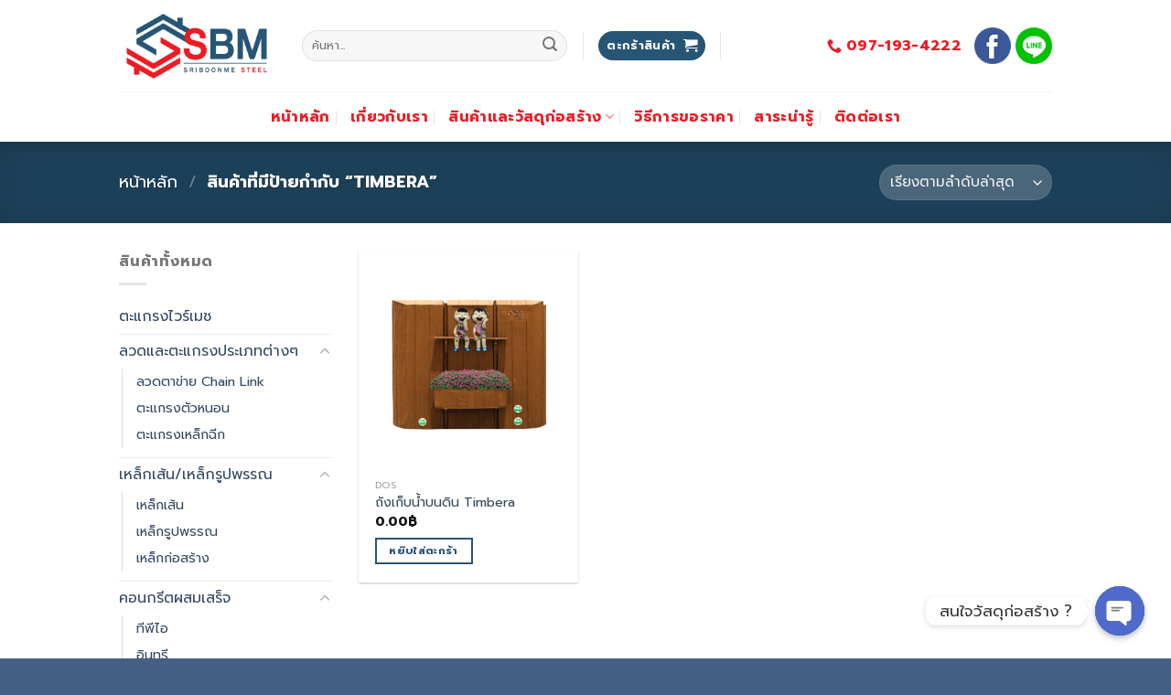

--- FILE ---
content_type: text/html; charset=UTF-8
request_url: https://sriboonme.com/product-tag/timbera/
body_size: 21647
content:
<!DOCTYPE html>
<!--[if IE 9 ]> <html lang="th" class="ie9 loading-site no-js"> <![endif]-->
<!--[if IE 8 ]> <html lang="th" class="ie8 loading-site no-js"> <![endif]-->
<!--[if (gte IE 9)|!(IE)]><!--><html lang="th" class="loading-site no-js"> <!--<![endif]-->
<head>
	<meta charset="UTF-8" />
	<link rel="profile" href="http://gmpg.org/xfn/11" />
	<link rel="pingback" href="https://sriboonme.com/xmlrpc.php" />

	<script>(function(html){html.className = html.className.replace(/\bno-js\b/,'js')})(document.documentElement);</script>
<meta name='robots' content='index, follow, max-image-preview:large, max-snippet:-1, max-video-preview:-1' />
<meta name="viewport" content="width=device-width, initial-scale=1, maximum-scale=1" />
	<!-- This site is optimized with the Yoast SEO plugin v20.8 - https://yoast.com/wordpress/plugins/seo/ -->
	<title>Timbera Archives - บริษัท ศรีบุญมีสตีล จำกัด</title>
	<link rel="canonical" href="https://sriboonme.com/product-tag/timbera/" />
	<meta property="og:locale" content="th_TH" />
	<meta property="og:type" content="article" />
	<meta property="og:title" content="Timbera Archives - บริษัท ศรีบุญมีสตีล จำกัด" />
	<meta property="og:url" content="https://sriboonme.com/product-tag/timbera/" />
	<meta property="og:site_name" content="บริษัท ศรีบุญมีสตีล จำกัด" />
	<meta name="twitter:card" content="summary_large_image" />
	<script type="application/ld+json" class="yoast-schema-graph">{"@context":"https://schema.org","@graph":[{"@type":"CollectionPage","@id":"https://sriboonme.com/product-tag/timbera/","url":"https://sriboonme.com/product-tag/timbera/","name":"Timbera Archives - บริษัท ศรีบุญมีสตีล จำกัด","isPartOf":{"@id":"https://sriboonme.com/#website"},"primaryImageOfPage":{"@id":"https://sriboonme.com/product-tag/timbera/#primaryimage"},"image":{"@id":"https://sriboonme.com/product-tag/timbera/#primaryimage"},"thumbnailUrl":"https://sriboonme.com/wp-content/uploads/2020/12/ถังเก็บน้ำบนดิน-Timbera.jpg","breadcrumb":{"@id":"https://sriboonme.com/product-tag/timbera/#breadcrumb"},"inLanguage":"th"},{"@type":"ImageObject","inLanguage":"th","@id":"https://sriboonme.com/product-tag/timbera/#primaryimage","url":"https://sriboonme.com/wp-content/uploads/2020/12/ถังเก็บน้ำบนดิน-Timbera.jpg","contentUrl":"https://sriboonme.com/wp-content/uploads/2020/12/ถังเก็บน้ำบนดิน-Timbera.jpg","width":600,"height":600,"caption":"ถังเก็บน้ำบนดิน Timbera"},{"@type":"BreadcrumbList","@id":"https://sriboonme.com/product-tag/timbera/#breadcrumb","itemListElement":[{"@type":"ListItem","position":1,"name":"Home","item":"https://sriboonme.com/"},{"@type":"ListItem","position":2,"name":"Timbera"}]},{"@type":"WebSite","@id":"https://sriboonme.com/#website","url":"https://sriboonme.com/","name":"บริษัท ศรีบุญมีสตีล จำกัด","description":"","potentialAction":[{"@type":"SearchAction","target":{"@type":"EntryPoint","urlTemplate":"https://sriboonme.com/?s={search_term_string}"},"query-input":"required name=search_term_string"}],"inLanguage":"th"}]}</script>
	<!-- / Yoast SEO plugin. -->


<link rel='dns-prefetch' href='//fonts.googleapis.com' />
<link rel="alternate" type="application/rss+xml" title="บริษัท ศรีบุญมีสตีล จำกัด &raquo; ฟีด" href="https://sriboonme.com/feed/" />
<link rel="alternate" type="application/rss+xml" title="บริษัท ศรีบุญมีสตีล จำกัด &raquo; ฟีดความเห็น" href="https://sriboonme.com/comments/feed/" />
<link rel="alternate" type="application/rss+xml" title="ฟีด บริษัท ศรีบุญมีสตีล จำกัด &raquo; Timbera ป้ายกำกับ" href="https://sriboonme.com/product-tag/timbera/feed/" />
<script type="text/javascript">
window._wpemojiSettings = {"baseUrl":"https:\/\/s.w.org\/images\/core\/emoji\/14.0.0\/72x72\/","ext":".png","svgUrl":"https:\/\/s.w.org\/images\/core\/emoji\/14.0.0\/svg\/","svgExt":".svg","source":{"concatemoji":"https:\/\/sriboonme.com\/wp-includes\/js\/wp-emoji-release.min.js?ver=6.2.8"}};
/*! This file is auto-generated */
!function(e,a,t){var n,r,o,i=a.createElement("canvas"),p=i.getContext&&i.getContext("2d");function s(e,t){p.clearRect(0,0,i.width,i.height),p.fillText(e,0,0);e=i.toDataURL();return p.clearRect(0,0,i.width,i.height),p.fillText(t,0,0),e===i.toDataURL()}function c(e){var t=a.createElement("script");t.src=e,t.defer=t.type="text/javascript",a.getElementsByTagName("head")[0].appendChild(t)}for(o=Array("flag","emoji"),t.supports={everything:!0,everythingExceptFlag:!0},r=0;r<o.length;r++)t.supports[o[r]]=function(e){if(p&&p.fillText)switch(p.textBaseline="top",p.font="600 32px Arial",e){case"flag":return s("\ud83c\udff3\ufe0f\u200d\u26a7\ufe0f","\ud83c\udff3\ufe0f\u200b\u26a7\ufe0f")?!1:!s("\ud83c\uddfa\ud83c\uddf3","\ud83c\uddfa\u200b\ud83c\uddf3")&&!s("\ud83c\udff4\udb40\udc67\udb40\udc62\udb40\udc65\udb40\udc6e\udb40\udc67\udb40\udc7f","\ud83c\udff4\u200b\udb40\udc67\u200b\udb40\udc62\u200b\udb40\udc65\u200b\udb40\udc6e\u200b\udb40\udc67\u200b\udb40\udc7f");case"emoji":return!s("\ud83e\udef1\ud83c\udffb\u200d\ud83e\udef2\ud83c\udfff","\ud83e\udef1\ud83c\udffb\u200b\ud83e\udef2\ud83c\udfff")}return!1}(o[r]),t.supports.everything=t.supports.everything&&t.supports[o[r]],"flag"!==o[r]&&(t.supports.everythingExceptFlag=t.supports.everythingExceptFlag&&t.supports[o[r]]);t.supports.everythingExceptFlag=t.supports.everythingExceptFlag&&!t.supports.flag,t.DOMReady=!1,t.readyCallback=function(){t.DOMReady=!0},t.supports.everything||(n=function(){t.readyCallback()},a.addEventListener?(a.addEventListener("DOMContentLoaded",n,!1),e.addEventListener("load",n,!1)):(e.attachEvent("onload",n),a.attachEvent("onreadystatechange",function(){"complete"===a.readyState&&t.readyCallback()})),(e=t.source||{}).concatemoji?c(e.concatemoji):e.wpemoji&&e.twemoji&&(c(e.twemoji),c(e.wpemoji)))}(window,document,window._wpemojiSettings);
</script>
<style type="text/css">
img.wp-smiley,
img.emoji {
	display: inline !important;
	border: none !important;
	box-shadow: none !important;
	height: 1em !important;
	width: 1em !important;
	margin: 0 0.07em !important;
	vertical-align: -0.1em !important;
	background: none !important;
	padding: 0 !important;
}
</style>
	<link rel='stylesheet' id='wp-block-library-css' href='https://sriboonme.com/wp-includes/css/dist/block-library/style.min.css?ver=6.2.8' type='text/css' media='all' />
<link rel='stylesheet' id='wc-blocks-vendors-style-css' href='https://sriboonme.com/wp-content/plugins/woocommerce/packages/woocommerce-blocks/build/wc-blocks-vendors-style.css?ver=7.8.3' type='text/css' media='all' />
<link rel='stylesheet' id='wc-blocks-style-css' href='https://sriboonme.com/wp-content/plugins/woocommerce/packages/woocommerce-blocks/build/wc-blocks-style.css?ver=7.8.3' type='text/css' media='all' />
<link rel='stylesheet' id='classic-theme-styles-css' href='https://sriboonme.com/wp-includes/css/classic-themes.min.css?ver=6.2.8' type='text/css' media='all' />
<style id='global-styles-inline-css' type='text/css'>
body{--wp--preset--color--black: #000000;--wp--preset--color--cyan-bluish-gray: #abb8c3;--wp--preset--color--white: #ffffff;--wp--preset--color--pale-pink: #f78da7;--wp--preset--color--vivid-red: #cf2e2e;--wp--preset--color--luminous-vivid-orange: #ff6900;--wp--preset--color--luminous-vivid-amber: #fcb900;--wp--preset--color--light-green-cyan: #7bdcb5;--wp--preset--color--vivid-green-cyan: #00d084;--wp--preset--color--pale-cyan-blue: #8ed1fc;--wp--preset--color--vivid-cyan-blue: #0693e3;--wp--preset--color--vivid-purple: #9b51e0;--wp--preset--gradient--vivid-cyan-blue-to-vivid-purple: linear-gradient(135deg,rgba(6,147,227,1) 0%,rgb(155,81,224) 100%);--wp--preset--gradient--light-green-cyan-to-vivid-green-cyan: linear-gradient(135deg,rgb(122,220,180) 0%,rgb(0,208,130) 100%);--wp--preset--gradient--luminous-vivid-amber-to-luminous-vivid-orange: linear-gradient(135deg,rgba(252,185,0,1) 0%,rgba(255,105,0,1) 100%);--wp--preset--gradient--luminous-vivid-orange-to-vivid-red: linear-gradient(135deg,rgba(255,105,0,1) 0%,rgb(207,46,46) 100%);--wp--preset--gradient--very-light-gray-to-cyan-bluish-gray: linear-gradient(135deg,rgb(238,238,238) 0%,rgb(169,184,195) 100%);--wp--preset--gradient--cool-to-warm-spectrum: linear-gradient(135deg,rgb(74,234,220) 0%,rgb(151,120,209) 20%,rgb(207,42,186) 40%,rgb(238,44,130) 60%,rgb(251,105,98) 80%,rgb(254,248,76) 100%);--wp--preset--gradient--blush-light-purple: linear-gradient(135deg,rgb(255,206,236) 0%,rgb(152,150,240) 100%);--wp--preset--gradient--blush-bordeaux: linear-gradient(135deg,rgb(254,205,165) 0%,rgb(254,45,45) 50%,rgb(107,0,62) 100%);--wp--preset--gradient--luminous-dusk: linear-gradient(135deg,rgb(255,203,112) 0%,rgb(199,81,192) 50%,rgb(65,88,208) 100%);--wp--preset--gradient--pale-ocean: linear-gradient(135deg,rgb(255,245,203) 0%,rgb(182,227,212) 50%,rgb(51,167,181) 100%);--wp--preset--gradient--electric-grass: linear-gradient(135deg,rgb(202,248,128) 0%,rgb(113,206,126) 100%);--wp--preset--gradient--midnight: linear-gradient(135deg,rgb(2,3,129) 0%,rgb(40,116,252) 100%);--wp--preset--duotone--dark-grayscale: url('#wp-duotone-dark-grayscale');--wp--preset--duotone--grayscale: url('#wp-duotone-grayscale');--wp--preset--duotone--purple-yellow: url('#wp-duotone-purple-yellow');--wp--preset--duotone--blue-red: url('#wp-duotone-blue-red');--wp--preset--duotone--midnight: url('#wp-duotone-midnight');--wp--preset--duotone--magenta-yellow: url('#wp-duotone-magenta-yellow');--wp--preset--duotone--purple-green: url('#wp-duotone-purple-green');--wp--preset--duotone--blue-orange: url('#wp-duotone-blue-orange');--wp--preset--font-size--small: 13px;--wp--preset--font-size--medium: 20px;--wp--preset--font-size--large: 36px;--wp--preset--font-size--x-large: 42px;--wp--preset--spacing--20: 0.44rem;--wp--preset--spacing--30: 0.67rem;--wp--preset--spacing--40: 1rem;--wp--preset--spacing--50: 1.5rem;--wp--preset--spacing--60: 2.25rem;--wp--preset--spacing--70: 3.38rem;--wp--preset--spacing--80: 5.06rem;--wp--preset--shadow--natural: 6px 6px 9px rgba(0, 0, 0, 0.2);--wp--preset--shadow--deep: 12px 12px 50px rgba(0, 0, 0, 0.4);--wp--preset--shadow--sharp: 6px 6px 0px rgba(0, 0, 0, 0.2);--wp--preset--shadow--outlined: 6px 6px 0px -3px rgba(255, 255, 255, 1), 6px 6px rgba(0, 0, 0, 1);--wp--preset--shadow--crisp: 6px 6px 0px rgba(0, 0, 0, 1);}:where(.is-layout-flex){gap: 0.5em;}body .is-layout-flow > .alignleft{float: left;margin-inline-start: 0;margin-inline-end: 2em;}body .is-layout-flow > .alignright{float: right;margin-inline-start: 2em;margin-inline-end: 0;}body .is-layout-flow > .aligncenter{margin-left: auto !important;margin-right: auto !important;}body .is-layout-constrained > .alignleft{float: left;margin-inline-start: 0;margin-inline-end: 2em;}body .is-layout-constrained > .alignright{float: right;margin-inline-start: 2em;margin-inline-end: 0;}body .is-layout-constrained > .aligncenter{margin-left: auto !important;margin-right: auto !important;}body .is-layout-constrained > :where(:not(.alignleft):not(.alignright):not(.alignfull)){max-width: var(--wp--style--global--content-size);margin-left: auto !important;margin-right: auto !important;}body .is-layout-constrained > .alignwide{max-width: var(--wp--style--global--wide-size);}body .is-layout-flex{display: flex;}body .is-layout-flex{flex-wrap: wrap;align-items: center;}body .is-layout-flex > *{margin: 0;}:where(.wp-block-columns.is-layout-flex){gap: 2em;}.has-black-color{color: var(--wp--preset--color--black) !important;}.has-cyan-bluish-gray-color{color: var(--wp--preset--color--cyan-bluish-gray) !important;}.has-white-color{color: var(--wp--preset--color--white) !important;}.has-pale-pink-color{color: var(--wp--preset--color--pale-pink) !important;}.has-vivid-red-color{color: var(--wp--preset--color--vivid-red) !important;}.has-luminous-vivid-orange-color{color: var(--wp--preset--color--luminous-vivid-orange) !important;}.has-luminous-vivid-amber-color{color: var(--wp--preset--color--luminous-vivid-amber) !important;}.has-light-green-cyan-color{color: var(--wp--preset--color--light-green-cyan) !important;}.has-vivid-green-cyan-color{color: var(--wp--preset--color--vivid-green-cyan) !important;}.has-pale-cyan-blue-color{color: var(--wp--preset--color--pale-cyan-blue) !important;}.has-vivid-cyan-blue-color{color: var(--wp--preset--color--vivid-cyan-blue) !important;}.has-vivid-purple-color{color: var(--wp--preset--color--vivid-purple) !important;}.has-black-background-color{background-color: var(--wp--preset--color--black) !important;}.has-cyan-bluish-gray-background-color{background-color: var(--wp--preset--color--cyan-bluish-gray) !important;}.has-white-background-color{background-color: var(--wp--preset--color--white) !important;}.has-pale-pink-background-color{background-color: var(--wp--preset--color--pale-pink) !important;}.has-vivid-red-background-color{background-color: var(--wp--preset--color--vivid-red) !important;}.has-luminous-vivid-orange-background-color{background-color: var(--wp--preset--color--luminous-vivid-orange) !important;}.has-luminous-vivid-amber-background-color{background-color: var(--wp--preset--color--luminous-vivid-amber) !important;}.has-light-green-cyan-background-color{background-color: var(--wp--preset--color--light-green-cyan) !important;}.has-vivid-green-cyan-background-color{background-color: var(--wp--preset--color--vivid-green-cyan) !important;}.has-pale-cyan-blue-background-color{background-color: var(--wp--preset--color--pale-cyan-blue) !important;}.has-vivid-cyan-blue-background-color{background-color: var(--wp--preset--color--vivid-cyan-blue) !important;}.has-vivid-purple-background-color{background-color: var(--wp--preset--color--vivid-purple) !important;}.has-black-border-color{border-color: var(--wp--preset--color--black) !important;}.has-cyan-bluish-gray-border-color{border-color: var(--wp--preset--color--cyan-bluish-gray) !important;}.has-white-border-color{border-color: var(--wp--preset--color--white) !important;}.has-pale-pink-border-color{border-color: var(--wp--preset--color--pale-pink) !important;}.has-vivid-red-border-color{border-color: var(--wp--preset--color--vivid-red) !important;}.has-luminous-vivid-orange-border-color{border-color: var(--wp--preset--color--luminous-vivid-orange) !important;}.has-luminous-vivid-amber-border-color{border-color: var(--wp--preset--color--luminous-vivid-amber) !important;}.has-light-green-cyan-border-color{border-color: var(--wp--preset--color--light-green-cyan) !important;}.has-vivid-green-cyan-border-color{border-color: var(--wp--preset--color--vivid-green-cyan) !important;}.has-pale-cyan-blue-border-color{border-color: var(--wp--preset--color--pale-cyan-blue) !important;}.has-vivid-cyan-blue-border-color{border-color: var(--wp--preset--color--vivid-cyan-blue) !important;}.has-vivid-purple-border-color{border-color: var(--wp--preset--color--vivid-purple) !important;}.has-vivid-cyan-blue-to-vivid-purple-gradient-background{background: var(--wp--preset--gradient--vivid-cyan-blue-to-vivid-purple) !important;}.has-light-green-cyan-to-vivid-green-cyan-gradient-background{background: var(--wp--preset--gradient--light-green-cyan-to-vivid-green-cyan) !important;}.has-luminous-vivid-amber-to-luminous-vivid-orange-gradient-background{background: var(--wp--preset--gradient--luminous-vivid-amber-to-luminous-vivid-orange) !important;}.has-luminous-vivid-orange-to-vivid-red-gradient-background{background: var(--wp--preset--gradient--luminous-vivid-orange-to-vivid-red) !important;}.has-very-light-gray-to-cyan-bluish-gray-gradient-background{background: var(--wp--preset--gradient--very-light-gray-to-cyan-bluish-gray) !important;}.has-cool-to-warm-spectrum-gradient-background{background: var(--wp--preset--gradient--cool-to-warm-spectrum) !important;}.has-blush-light-purple-gradient-background{background: var(--wp--preset--gradient--blush-light-purple) !important;}.has-blush-bordeaux-gradient-background{background: var(--wp--preset--gradient--blush-bordeaux) !important;}.has-luminous-dusk-gradient-background{background: var(--wp--preset--gradient--luminous-dusk) !important;}.has-pale-ocean-gradient-background{background: var(--wp--preset--gradient--pale-ocean) !important;}.has-electric-grass-gradient-background{background: var(--wp--preset--gradient--electric-grass) !important;}.has-midnight-gradient-background{background: var(--wp--preset--gradient--midnight) !important;}.has-small-font-size{font-size: var(--wp--preset--font-size--small) !important;}.has-medium-font-size{font-size: var(--wp--preset--font-size--medium) !important;}.has-large-font-size{font-size: var(--wp--preset--font-size--large) !important;}.has-x-large-font-size{font-size: var(--wp--preset--font-size--x-large) !important;}
.wp-block-navigation a:where(:not(.wp-element-button)){color: inherit;}
:where(.wp-block-columns.is-layout-flex){gap: 2em;}
.wp-block-pullquote{font-size: 1.5em;line-height: 1.6;}
</style>
<link rel='stylesheet' id='chaty-front-css-css' href='https://sriboonme.com/wp-content/plugins/chaty/css/chaty-front.min.css?ver=3.1.11603905553' type='text/css' media='all' />
<link rel='stylesheet' id='contact-form-7-css' href='https://sriboonme.com/wp-content/plugins/contact-form-7/includes/css/styles.css?ver=5.5.6' type='text/css' media='all' />
<style id='woocommerce-inline-inline-css' type='text/css'>
.woocommerce form .form-row .required { visibility: visible; }
</style>
<link rel='stylesheet' id='flatsome-icons-css' href='https://sriboonme.com/wp-content/themes/flatsome/assets/css/fl-icons.css?ver=3.12' type='text/css' media='all' />
<link rel='stylesheet' id='flatsome-main-css' href='https://sriboonme.com/wp-content/themes/flatsome/assets/css/flatsome.css?ver=3.12.2' type='text/css' media='all' />
<link rel='stylesheet' id='flatsome-shop-css' href='https://sriboonme.com/wp-content/themes/flatsome/assets/css/flatsome-shop.css?ver=3.12.2' type='text/css' media='all' />
<link rel='stylesheet' id='flatsome-style-css' href='https://sriboonme.com/wp-content/themes/flatsome-child/style.css?ver=3.0' type='text/css' media='all' />
<link rel='stylesheet' id='flatsome-googlefonts-css' href='//fonts.googleapis.com/css?family=Prompt%3Aregular%2C700%2Cregular%2C700%2Cregular&#038;display=swap&#038;ver=3.9' type='text/css' media='all' />
<script type='text/javascript' src='https://sriboonme.com/wp-includes/js/jquery/jquery.min.js?ver=3.6.4' id='jquery-core-js'></script>
<script type='text/javascript' src='https://sriboonme.com/wp-includes/js/jquery/jquery-migrate.min.js?ver=3.4.0' id='jquery-migrate-js'></script>
<link rel="https://api.w.org/" href="https://sriboonme.com/wp-json/" /><link rel="alternate" type="application/json" href="https://sriboonme.com/wp-json/wp/v2/product_tag/905" /><link rel="EditURI" type="application/rsd+xml" title="RSD" href="https://sriboonme.com/xmlrpc.php?rsd" />
<link rel="wlwmanifest" type="application/wlwmanifest+xml" href="https://sriboonme.com/wp-includes/wlwmanifest.xml" />
<meta name="generator" content="WordPress 6.2.8" />
<meta name="generator" content="WooCommerce 6.7.0" />
<style>.bg{opacity: 0; transition: opacity 1s; -webkit-transition: opacity 1s;} .bg-loaded{opacity: 1;}</style><!--[if IE]><link rel="stylesheet" type="text/css" href="https://sriboonme.com/wp-content/themes/flatsome/assets/css/ie-fallback.css"><script src="//cdnjs.cloudflare.com/ajax/libs/html5shiv/3.6.1/html5shiv.js"></script><script>var head = document.getElementsByTagName('head')[0],style = document.createElement('style');style.type = 'text/css';style.styleSheet.cssText = ':before,:after{content:none !important';head.appendChild(style);setTimeout(function(){head.removeChild(style);}, 0);</script><script src="https://sriboonme.com/wp-content/themes/flatsome/assets/libs/ie-flexibility.js"></script><![endif]--><script type="text/javascript">

jQuery( document ).ready(function() {
    jQuery(".product-categories .cat-parent").addClass( "active");
});
</script>	<noscript><style>.woocommerce-product-gallery{ opacity: 1 !important; }</style></noscript>
	<link rel="icon" href="https://sriboonme.com/wp-content/uploads/2020/09/cropped-site-icon-sbm-32x32.jpg" sizes="32x32" />
<link rel="icon" href="https://sriboonme.com/wp-content/uploads/2020/09/cropped-site-icon-sbm-192x192.jpg" sizes="192x192" />
<link rel="apple-touch-icon" href="https://sriboonme.com/wp-content/uploads/2020/09/cropped-site-icon-sbm-180x180.jpg" />
<meta name="msapplication-TileImage" content="https://sriboonme.com/wp-content/uploads/2020/09/cropped-site-icon-sbm-270x270.jpg" />
<style id="custom-css" type="text/css">:root {--primary-color: #275576;}.full-width .ubermenu-nav, .container, .row{max-width: 1050px}.row.row-collapse{max-width: 1020px}.row.row-small{max-width: 1042.5px}.row.row-large{max-width: 1080px}.header-main{height: 100px}#logo img{max-height: 100px}#logo{width:170px;}.header-bottom{min-height: 55px}.header-top{min-height: 30px}.transparent .header-main{height: 30px}.transparent #logo img{max-height: 30px}.has-transparent + .page-title:first-of-type,.has-transparent + #main > .page-title,.has-transparent + #main > div > .page-title,.has-transparent + #main .page-header-wrapper:first-of-type .page-title{padding-top: 80px;}.header.show-on-scroll,.stuck .header-main{height:70px!important}.stuck #logo img{max-height: 70px!important}.search-form{ width: 51%;}.header-bg-color, .header-wrapper {background-color: rgba(255,255,255,0.9)}.header-bottom {background-color: rgba(255,255,255,0)}.header-main .nav > li > a{line-height: 16px }.stuck .header-main .nav > li > a{line-height: 50px }.header-bottom-nav > li > a{line-height: 16px }@media (max-width: 549px) {.header-main{height: 70px}#logo img{max-height: 70px}}.header-top{background-color:rgba(94,94,94,0.42)!important;}/* Color */.accordion-title.active, .has-icon-bg .icon .icon-inner,.logo a, .primary.is-underline, .primary.is-link, .badge-outline .badge-inner, .nav-outline > li.active> a,.nav-outline >li.active > a, .cart-icon strong,[data-color='primary'], .is-outline.primary{color: #275576;}/* Color !important */[data-text-color="primary"]{color: #275576!important;}/* Background Color */[data-text-bg="primary"]{background-color: #275576;}/* Background */.scroll-to-bullets a,.featured-title, .label-new.menu-item > a:after, .nav-pagination > li > .current,.nav-pagination > li > span:hover,.nav-pagination > li > a:hover,.has-hover:hover .badge-outline .badge-inner,button[type="submit"], .button.wc-forward:not(.checkout):not(.checkout-button), .button.submit-button, .button.primary:not(.is-outline),.featured-table .title,.is-outline:hover, .has-icon:hover .icon-label,.nav-dropdown-bold .nav-column li > a:hover, .nav-dropdown.nav-dropdown-bold > li > a:hover, .nav-dropdown-bold.dark .nav-column li > a:hover, .nav-dropdown.nav-dropdown-bold.dark > li > a:hover, .is-outline:hover, .tagcloud a:hover,.grid-tools a, input[type='submit']:not(.is-form), .box-badge:hover .box-text, input.button.alt,.nav-box > li > a:hover,.nav-box > li.active > a,.nav-pills > li.active > a ,.current-dropdown .cart-icon strong, .cart-icon:hover strong, .nav-line-bottom > li > a:before, .nav-line-grow > li > a:before, .nav-line > li > a:before,.banner, .header-top, .slider-nav-circle .flickity-prev-next-button:hover svg, .slider-nav-circle .flickity-prev-next-button:hover .arrow, .primary.is-outline:hover, .button.primary:not(.is-outline), input[type='submit'].primary, input[type='submit'].primary, input[type='reset'].button, input[type='button'].primary, .badge-inner{background-color: #275576;}/* Border */.nav-vertical.nav-tabs > li.active > a,.scroll-to-bullets a.active,.nav-pagination > li > .current,.nav-pagination > li > span:hover,.nav-pagination > li > a:hover,.has-hover:hover .badge-outline .badge-inner,.accordion-title.active,.featured-table,.is-outline:hover, .tagcloud a:hover,blockquote, .has-border, .cart-icon strong:after,.cart-icon strong,.blockUI:before, .processing:before,.loading-spin, .slider-nav-circle .flickity-prev-next-button:hover svg, .slider-nav-circle .flickity-prev-next-button:hover .arrow, .primary.is-outline:hover{border-color: #275576}.nav-tabs > li.active > a{border-top-color: #275576}.widget_shopping_cart_content .blockUI.blockOverlay:before { border-left-color: #275576 }.woocommerce-checkout-review-order .blockUI.blockOverlay:before { border-left-color: #275576 }/* Fill */.slider .flickity-prev-next-button:hover svg,.slider .flickity-prev-next-button:hover .arrow{fill: #275576;}/* Background Color */[data-icon-label]:after, .secondary.is-underline:hover,.secondary.is-outline:hover,.icon-label,.button.secondary:not(.is-outline),.button.alt:not(.is-outline), .badge-inner.on-sale, .button.checkout, .single_add_to_cart_button, .current .breadcrumb-step{ background-color:#ee2e35; }[data-text-bg="secondary"]{background-color: #ee2e35;}/* Color */.secondary.is-underline,.secondary.is-link, .secondary.is-outline,.stars a.active, .star-rating:before, .woocommerce-page .star-rating:before,.star-rating span:before, .color-secondary{color: #ee2e35}/* Color !important */[data-text-color="secondary"]{color: #ee2e35!important;}/* Border */.secondary.is-outline:hover{border-color:#ee2e35}.success.is-underline:hover,.success.is-outline:hover,.success{background-color: #00c200}.success-color, .success.is-link, .success.is-outline{color: #00c200;}.success-border{border-color: #00c200!important;}/* Color !important */[data-text-color="success"]{color: #00c200!important;}/* Background Color */[data-text-bg="success"]{background-color: #00c200;}body{font-family:"Prompt", sans-serif}body{font-weight: 0}.nav > li > a {font-family:"Prompt", sans-serif;}.mobile-sidebar-levels-2 .nav > li > ul > li > a {font-family:"Prompt", sans-serif;}.nav > li > a {font-weight: 700;}.mobile-sidebar-levels-2 .nav > li > ul > li > a {font-weight: 700;}h1,h2,h3,h4,h5,h6,.heading-font, .off-canvas-center .nav-sidebar.nav-vertical > li > a{font-family: "Prompt", sans-serif;}h1,h2,h3,h4,h5,h6,.heading-font,.banner h1,.banner h2{font-weight: 700;}.alt-font{font-family: "Prompt", sans-serif;}.alt-font{font-weight: 0!important;}.header:not(.transparent) .header-bottom-nav.nav > li > a{color: #eb1c24;}.header:not(.transparent) .header-bottom-nav.nav > li > a:hover,.header:not(.transparent) .header-bottom-nav.nav > li.active > a,.header:not(.transparent) .header-bottom-nav.nav > li.current > a,.header:not(.transparent) .header-bottom-nav.nav > li > a.active,.header:not(.transparent) .header-bottom-nav.nav > li > a.current{color: #285575;}.header-bottom-nav.nav-line-bottom > li > a:before,.header-bottom-nav.nav-line-grow > li > a:before,.header-bottom-nav.nav-line > li > a:before,.header-bottom-nav.nav-box > li > a:hover,.header-bottom-nav.nav-box > li.active > a,.header-bottom-nav.nav-pills > li > a:hover,.header-bottom-nav.nav-pills > li.active > a{color:#FFF!important;background-color: #285575;}@media screen and (min-width: 550px){.products .box-vertical .box-image{min-width: 800px!important;width: 800px!important;}}.footer-2{background-color: #446084}.absolute-footer, html{background-color: #446084}button[name='update_cart'] { display: none; }.label-new.menu-item > a:after{content:"New";}.label-hot.menu-item > a:after{content:"Hot";}.label-sale.menu-item > a:after{content:"Sale";}.label-popular.menu-item > a:after{content:"Popular";}</style>		<style type="text/css" id="wp-custom-css">
			input[type='submit'], input[type='submit'].button, input[type='submit'], .primary {
    background-color: #eb1c24;
}

.nav-outline>li>a {
    padding: 0.75em;
}

.nav-dark .is-outline, .dark .nav>li>a, .dark .nav>li.html, .dark .nav-vertical li li.menu-item-has-children>a, .dark .nav-vertical>li>ul li a, .nav-dropdown.dark>li>a, .nav-dropdown.dark .nav-column>li>a, .nav-dark .nav>li>a, .nav-dark .nav>li>button {
    color: rgba(238,238,34,1);
}

.button.tiktok:not(.is-outline), .button.tiktok:hover, .button.email:not(.is-outline), .button.email:hover {
    color: #f5c92a !important;
}

.nav>li>a {
    font-size: initial;
}

.nav>li>a, .nav-dropdown>li>a, .nav-column>li>a {
    color: rgb(235 28 36);
    transition: all .2s;
}
		</style>
		</head>

<body class="archive tax-product_tag term-timbera term-905 theme-flatsome woocommerce woocommerce-page woocommerce-no-js header-shadow lightbox nav-dropdown-has-arrow">

<svg xmlns="http://www.w3.org/2000/svg" viewBox="0 0 0 0" width="0" height="0" focusable="false" role="none" style="visibility: hidden; position: absolute; left: -9999px; overflow: hidden;" ><defs><filter id="wp-duotone-dark-grayscale"><feColorMatrix color-interpolation-filters="sRGB" type="matrix" values=" .299 .587 .114 0 0 .299 .587 .114 0 0 .299 .587 .114 0 0 .299 .587 .114 0 0 " /><feComponentTransfer color-interpolation-filters="sRGB" ><feFuncR type="table" tableValues="0 0.49803921568627" /><feFuncG type="table" tableValues="0 0.49803921568627" /><feFuncB type="table" tableValues="0 0.49803921568627" /><feFuncA type="table" tableValues="1 1" /></feComponentTransfer><feComposite in2="SourceGraphic" operator="in" /></filter></defs></svg><svg xmlns="http://www.w3.org/2000/svg" viewBox="0 0 0 0" width="0" height="0" focusable="false" role="none" style="visibility: hidden; position: absolute; left: -9999px; overflow: hidden;" ><defs><filter id="wp-duotone-grayscale"><feColorMatrix color-interpolation-filters="sRGB" type="matrix" values=" .299 .587 .114 0 0 .299 .587 .114 0 0 .299 .587 .114 0 0 .299 .587 .114 0 0 " /><feComponentTransfer color-interpolation-filters="sRGB" ><feFuncR type="table" tableValues="0 1" /><feFuncG type="table" tableValues="0 1" /><feFuncB type="table" tableValues="0 1" /><feFuncA type="table" tableValues="1 1" /></feComponentTransfer><feComposite in2="SourceGraphic" operator="in" /></filter></defs></svg><svg xmlns="http://www.w3.org/2000/svg" viewBox="0 0 0 0" width="0" height="0" focusable="false" role="none" style="visibility: hidden; position: absolute; left: -9999px; overflow: hidden;" ><defs><filter id="wp-duotone-purple-yellow"><feColorMatrix color-interpolation-filters="sRGB" type="matrix" values=" .299 .587 .114 0 0 .299 .587 .114 0 0 .299 .587 .114 0 0 .299 .587 .114 0 0 " /><feComponentTransfer color-interpolation-filters="sRGB" ><feFuncR type="table" tableValues="0.54901960784314 0.98823529411765" /><feFuncG type="table" tableValues="0 1" /><feFuncB type="table" tableValues="0.71764705882353 0.25490196078431" /><feFuncA type="table" tableValues="1 1" /></feComponentTransfer><feComposite in2="SourceGraphic" operator="in" /></filter></defs></svg><svg xmlns="http://www.w3.org/2000/svg" viewBox="0 0 0 0" width="0" height="0" focusable="false" role="none" style="visibility: hidden; position: absolute; left: -9999px; overflow: hidden;" ><defs><filter id="wp-duotone-blue-red"><feColorMatrix color-interpolation-filters="sRGB" type="matrix" values=" .299 .587 .114 0 0 .299 .587 .114 0 0 .299 .587 .114 0 0 .299 .587 .114 0 0 " /><feComponentTransfer color-interpolation-filters="sRGB" ><feFuncR type="table" tableValues="0 1" /><feFuncG type="table" tableValues="0 0.27843137254902" /><feFuncB type="table" tableValues="0.5921568627451 0.27843137254902" /><feFuncA type="table" tableValues="1 1" /></feComponentTransfer><feComposite in2="SourceGraphic" operator="in" /></filter></defs></svg><svg xmlns="http://www.w3.org/2000/svg" viewBox="0 0 0 0" width="0" height="0" focusable="false" role="none" style="visibility: hidden; position: absolute; left: -9999px; overflow: hidden;" ><defs><filter id="wp-duotone-midnight"><feColorMatrix color-interpolation-filters="sRGB" type="matrix" values=" .299 .587 .114 0 0 .299 .587 .114 0 0 .299 .587 .114 0 0 .299 .587 .114 0 0 " /><feComponentTransfer color-interpolation-filters="sRGB" ><feFuncR type="table" tableValues="0 0" /><feFuncG type="table" tableValues="0 0.64705882352941" /><feFuncB type="table" tableValues="0 1" /><feFuncA type="table" tableValues="1 1" /></feComponentTransfer><feComposite in2="SourceGraphic" operator="in" /></filter></defs></svg><svg xmlns="http://www.w3.org/2000/svg" viewBox="0 0 0 0" width="0" height="0" focusable="false" role="none" style="visibility: hidden; position: absolute; left: -9999px; overflow: hidden;" ><defs><filter id="wp-duotone-magenta-yellow"><feColorMatrix color-interpolation-filters="sRGB" type="matrix" values=" .299 .587 .114 0 0 .299 .587 .114 0 0 .299 .587 .114 0 0 .299 .587 .114 0 0 " /><feComponentTransfer color-interpolation-filters="sRGB" ><feFuncR type="table" tableValues="0.78039215686275 1" /><feFuncG type="table" tableValues="0 0.94901960784314" /><feFuncB type="table" tableValues="0.35294117647059 0.47058823529412" /><feFuncA type="table" tableValues="1 1" /></feComponentTransfer><feComposite in2="SourceGraphic" operator="in" /></filter></defs></svg><svg xmlns="http://www.w3.org/2000/svg" viewBox="0 0 0 0" width="0" height="0" focusable="false" role="none" style="visibility: hidden; position: absolute; left: -9999px; overflow: hidden;" ><defs><filter id="wp-duotone-purple-green"><feColorMatrix color-interpolation-filters="sRGB" type="matrix" values=" .299 .587 .114 0 0 .299 .587 .114 0 0 .299 .587 .114 0 0 .299 .587 .114 0 0 " /><feComponentTransfer color-interpolation-filters="sRGB" ><feFuncR type="table" tableValues="0.65098039215686 0.40392156862745" /><feFuncG type="table" tableValues="0 1" /><feFuncB type="table" tableValues="0.44705882352941 0.4" /><feFuncA type="table" tableValues="1 1" /></feComponentTransfer><feComposite in2="SourceGraphic" operator="in" /></filter></defs></svg><svg xmlns="http://www.w3.org/2000/svg" viewBox="0 0 0 0" width="0" height="0" focusable="false" role="none" style="visibility: hidden; position: absolute; left: -9999px; overflow: hidden;" ><defs><filter id="wp-duotone-blue-orange"><feColorMatrix color-interpolation-filters="sRGB" type="matrix" values=" .299 .587 .114 0 0 .299 .587 .114 0 0 .299 .587 .114 0 0 .299 .587 .114 0 0 " /><feComponentTransfer color-interpolation-filters="sRGB" ><feFuncR type="table" tableValues="0.098039215686275 1" /><feFuncG type="table" tableValues="0 0.66274509803922" /><feFuncB type="table" tableValues="0.84705882352941 0.41960784313725" /><feFuncA type="table" tableValues="1 1" /></feComponentTransfer><feComposite in2="SourceGraphic" operator="in" /></filter></defs></svg>
<a class="skip-link screen-reader-text" href="#main">Skip to content</a>

<div id="wrapper">

	
	<header id="header" class="header has-sticky sticky-jump">
		<div class="header-wrapper">
			<div id="masthead" class="header-main ">
      <div class="header-inner flex-row container logo-left medium-logo-center" role="navigation">

          <!-- Logo -->
          <div id="logo" class="flex-col logo">
            <!-- Header logo -->
<a href="https://sriboonme.com/" title="บริษัท ศรีบุญมีสตีล จำกัด" rel="home">
    <img width="170" height="100" src="https://sriboonme.com/wp-content/uploads/2020/06/LOGO-SRIBOONME-STEEL.png" class="header_logo header-logo" alt="บริษัท ศรีบุญมีสตีล จำกัด"/><img  width="170" height="100" src="https://sriboonme.com/wp-content/uploads/2020/06/LOGO-SRIBOONME-STEEL.png" class="header-logo-dark" alt="บริษัท ศรีบุญมีสตีล จำกัด"/></a>
          </div>

          <!-- Mobile Left Elements -->
          <div class="flex-col show-for-medium flex-left">
            <ul class="mobile-nav nav nav-left ">
              <li class="nav-icon has-icon">
  <div class="header-button">		<a href="#" data-open="#main-menu" data-pos="left" data-bg="main-menu-overlay" data-color="" class="icon primary button circle is-small" aria-label="Menu" aria-controls="main-menu" aria-expanded="false">
		
		  <i class="icon-menu" ></i>
		  		</a>
	 </div> </li>            </ul>
          </div>

          <!-- Left Elements -->
          <div class="flex-col hide-for-medium flex-left
            flex-grow">
            <ul class="header-nav header-nav-main nav nav-left  nav-uppercase" >
              <li class="header-search-form search-form html relative has-icon">
	<div class="header-search-form-wrapper">
		<div class="searchform-wrapper ux-search-box relative form-flat is-normal"><form role="search" method="get" class="searchform" action="https://sriboonme.com/">
	<div class="flex-row relative">
						<div class="flex-col flex-grow">
			<label class="screen-reader-text" for="woocommerce-product-search-field-0">ค้นหา:</label>
			<input type="search" id="woocommerce-product-search-field-0" class="search-field mb-0" placeholder="ค้นหา..." value="" name="s" />
			<input type="hidden" name="post_type" value="product" />
					</div>
		<div class="flex-col">
			<button type="submit" value="ค้นหา" class="ux-search-submit submit-button secondary button icon mb-0">
				<i class="icon-search" ></i>			</button>
		</div>
	</div>
	<div class="live-search-results text-left z-top"></div>
</form>
</div>	</div>
</li><li class="header-divider"></li><li class="cart-item has-icon">
<div class="header-button">
<a href="https://sriboonme.com/cart/" title="ตะกร้าสินค้า" class="header-cart-link icon primary button circle is-small">


<span class="header-cart-title">
   ตะกร้าสินค้า     </span>

    <i class="icon-shopping-cart"
    data-icon-label="0">
  </i>
  </a>
</div>

</li>
<li class="header-divider"></li>            </ul>
          </div>

          <!-- Right Elements -->
          <div class="flex-col hide-for-medium flex-right">
            <ul class="header-nav header-nav-main nav nav-right  nav-uppercase">
              <li class="header-contact-wrapper">
		<ul id="header-contact" class="nav nav-divided nav-uppercase header-contact">
		
					
			
						<li class="">
			  <a href="tel:097-193-4222" class="tooltip" title="097-193-4222">
			     <i class="icon-phone" style="font-size:16px;"></i>			      <span>097-193-4222</span>
			  </a>
			</li>
				</ul>
</li><li class="html custom html_topbar_left"><a href="https://www.facebook.com/sriboonmesteel"><img class="alignnone size-full wp-image-897" src="https://sriboonme.com/wp-content/uploads/2020/10/fb.png" alt="" width="40" height="40" /></a> <a href="https://line.me/R/ti/p/%40251fpgxz"><img class="alignnone size-full wp-image-898" src="https://sriboonme.com/wp-content/uploads/2020/10/line.png" alt="" width="40" height="40" /></a></li>            </ul>
          </div>

          <!-- Mobile Right Elements -->
          <div class="flex-col show-for-medium flex-right">
            <ul class="mobile-nav nav nav-right ">
              <li class="header-divider"></li><li class="cart-item has-icon">

<div class="header-button">      <a href="https://sriboonme.com/cart/" title="ตะกร้าสินค้า" class="header-cart-link icon primary button circle is-small">
  
    <i class="icon-shopping-cart"
    data-icon-label="0">
  </i>
  </a>
</div>
</li>
            </ul>
          </div>

      </div>
     
            <div class="container"><div class="top-divider full-width"></div></div>
      </div><div id="wide-nav" class="header-bottom wide-nav flex-has-center hide-for-medium">
    <div class="flex-row container">

            
                        <div class="flex-col hide-for-medium flex-center">
                <ul class="nav header-nav header-bottom-nav nav-center  nav-divided nav-size-medium nav-uppercase">
                    <li id="menu-item-301" class="menu-item menu-item-type-post_type menu-item-object-page menu-item-home menu-item-301"><a href="https://sriboonme.com/" class="nav-top-link">หน้าหลัก</a></li>
<li id="menu-item-388" class="menu-item menu-item-type-post_type menu-item-object-page menu-item-388"><a href="https://sriboonme.com/our-stores/" class="nav-top-link">เกี่ยวกับเรา</a></li>
<li id="menu-item-233" class="menu-item menu-item-type-post_type menu-item-object-page menu-item-has-children menu-item-233 has-dropdown"><a href="https://sriboonme.com/shop/" class="nav-top-link">สินค้าและวัสดุก่อสร้าง<i class="icon-angle-down" ></i></a>
<ul class="sub-menu nav-dropdown nav-dropdown-default">
	<li id="menu-item-3253" class="menu-item menu-item-type-taxonomy menu-item-object-product_cat menu-item-3253"><a href="https://sriboonme.com/product-category/%e0%b8%95%e0%b8%b0%e0%b9%81%e0%b8%81%e0%b8%a3%e0%b8%87%e0%b9%84%e0%b8%a7%e0%b8%a3%e0%b9%8c%e0%b9%80%e0%b8%a1%e0%b8%8a/">ตะแกรงไวร์เมช</a></li>
	<li id="menu-item-3254" class="menu-item menu-item-type-taxonomy menu-item-object-product_cat menu-item-3254"><a href="https://sriboonme.com/product-category/%e0%b8%a5%e0%b8%a7%e0%b8%94%e0%b9%81%e0%b8%a5%e0%b8%b0%e0%b8%95%e0%b8%b0%e0%b9%81%e0%b8%81%e0%b8%a3%e0%b8%87%e0%b8%9b%e0%b8%a3%e0%b8%b0%e0%b9%80%e0%b8%a0%e0%b8%97%e0%b8%95%e0%b9%88%e0%b8%b2%e0%b8%87/">ลวดและตะแกรงประเภทต่างๆ</a></li>
	<li id="menu-item-3255" class="menu-item menu-item-type-taxonomy menu-item-object-product_cat menu-item-3255"><a href="https://sriboonme.com/product-category/%e0%b9%80%e0%b8%ab%e0%b8%a5%e0%b9%87%e0%b8%81%e0%b9%80%e0%b8%aa%e0%b9%89%e0%b8%99-%e0%b9%80%e0%b8%ab%e0%b8%a5%e0%b9%87%e0%b8%81%e0%b8%a3%e0%b8%b9%e0%b8%9b%e0%b8%9e%e0%b8%a3%e0%b8%a3%e0%b8%93/">เหล็กเส้น/เหล็กรูปพรรณ</a></li>
	<li id="menu-item-3256" class="menu-item menu-item-type-taxonomy menu-item-object-product_cat menu-item-3256"><a href="https://sriboonme.com/product-category/%e0%b8%84%e0%b8%ad%e0%b8%99%e0%b8%81%e0%b8%a3%e0%b8%b5%e0%b8%95%e0%b8%9c%e0%b8%aa%e0%b8%a1%e0%b9%80%e0%b8%aa%e0%b8%a3%e0%b9%87%e0%b8%88/">คอนกรีตผสมเสร็จ</a></li>
	<li id="menu-item-3257" class="menu-item menu-item-type-taxonomy menu-item-object-product_cat menu-item-3257"><a href="https://sriboonme.com/product-category/%e0%b8%9b%e0%b8%b9%e0%b8%99%e0%b8%8b%e0%b8%b5%e0%b9%80%e0%b8%a1%e0%b8%99%e0%b8%95%e0%b9%8c/">ปูนซีเมนต์</a></li>
	<li id="menu-item-3258" class="menu-item menu-item-type-taxonomy menu-item-object-product_cat menu-item-3258"><a href="https://sriboonme.com/product-category/%e0%b8%ad%e0%b8%b4%e0%b8%90-%e0%b8%ad%e0%b8%b4%e0%b8%90%e0%b8%a1%e0%b8%a7%e0%b8%a5%e0%b9%80%e0%b8%9a%e0%b8%b2/">อิฐ/อิฐมวลเบา</a></li>
	<li id="menu-item-3259" class="menu-item menu-item-type-taxonomy menu-item-object-product_cat menu-item-3259"><a href="https://sriboonme.com/product-category/%e0%b8%81%e0%b8%a3%e0%b8%b0%e0%b9%80%e0%b8%9a%e0%b8%b7%e0%b9%89%e0%b8%ad%e0%b8%87%e0%b8%ab%e0%b8%a5%e0%b8%b1%e0%b8%87%e0%b8%84%e0%b8%b2/">กระเบื้องหลังคา</a></li>
	<li id="menu-item-3260" class="menu-item menu-item-type-taxonomy menu-item-object-product_cat menu-item-3260"><a href="https://sriboonme.com/product-category/%e0%b9%80%e0%b8%aa%e0%b8%b2%e0%b9%80%e0%b8%82%e0%b9%87%e0%b8%a1/">เสาเข็ม</a></li>
	<li id="menu-item-3261" class="menu-item menu-item-type-taxonomy menu-item-object-product_cat menu-item-3261"><a href="https://sriboonme.com/product-category/%e0%b9%81%e0%b8%9c%e0%b9%88%e0%b8%99%e0%b8%9e%e0%b8%b7%e0%b9%89%e0%b8%99/">แผ่นพื้น</a></li>
	<li id="menu-item-3262" class="menu-item menu-item-type-taxonomy menu-item-object-product_cat menu-item-3262"><a href="https://sriboonme.com/product-category/%e0%b8%96%e0%b8%b1%e0%b8%87%e0%b9%80%e0%b8%81%e0%b9%87%e0%b8%9a%e0%b8%99%e0%b9%89%e0%b8%b3-%e0%b8%96%e0%b8%b1%e0%b8%87%e0%b8%9a%e0%b8%b3%e0%b8%9a%e0%b8%b1%e0%b8%94%e0%b8%99%e0%b9%89%e0%b8%b3%e0%b9%80/">ถังเก็บน้ำ/ถังบำบัดน้ำเสีย</a></li>
</ul>
</li>
<li id="menu-item-268" class="menu-item menu-item-type-post_type menu-item-object-page menu-item-268"><a href="https://sriboonme.com/about/" class="nav-top-link">วิธีการขอราคา</a></li>
<li id="menu-item-250" class="menu-item menu-item-type-post_type menu-item-object-page menu-item-250"><a href="https://sriboonme.com/blog/" class="nav-top-link">สาระน่ารู้</a></li>
<li id="menu-item-267" class="menu-item menu-item-type-post_type menu-item-object-page menu-item-267"><a href="https://sriboonme.com/contact/" class="nav-top-link">ติดต่อเรา</a></li>
                </ul>
            </div>
            
            
            
    </div>
</div>

<div class="header-bg-container fill"><div class="header-bg-image fill"></div><div class="header-bg-color fill"></div></div>		</div>
	</header>

	<div class="shop-page-title category-page-title page-title featured-title dark ">

	<div class="page-title-bg fill">
		<div class="title-bg fill bg-fill" data-parallax-fade="true" data-parallax="-2" data-parallax-background data-parallax-container=".page-title"></div>
		<div class="title-overlay fill"></div>
	</div>

	<div class="page-title-inner flex-row  medium-flex-wrap container">
	  <div class="flex-col flex-grow medium-text-center">
	  	 	 <div class="is-large">
	<nav class="woocommerce-breadcrumb breadcrumbs uppercase"><a href="https://sriboonme.com">หน้าหลัก</a> <span class="divider">&#47;</span> สินค้าที่มีป้ายกำกับ &ldquo;Timbera&rdquo;</nav></div>
<div class="category-filtering category-filter-row show-for-medium">
	<a href="#" data-open="#shop-sidebar" data-visible-after="true" data-pos="left" class="filter-button uppercase plain">
		<i class="icon-equalizer"></i>
		<strong>คัดกรอง</strong>
	</a>
	<div class="inline-block">
			</div>
</div>
	  </div>

	   <div class="flex-col medium-text-center  form-flat">
	  	 	<p class="woocommerce-result-count hide-for-medium">
	แสดง %d รายการ</p>
<form class="woocommerce-ordering" method="get">
	<select name="orderby" class="orderby" aria-label="ข้อมูลสั่งซื้อของร้านค้า">
					<option value="popularity" >เรียงตามความนิยม</option>
					<option value="date"  selected='selected'>เรียงตามลำดับล่าสุด</option>
					<option value="price" >เรียงตามราคา: ต่ำไปสูง</option>
					<option value="price-desc" >เรียงตามราคา: สูงไปต่ำ</option>
			</select>
	<input type="hidden" name="paged" value="1" />
	</form>
	   </div>

	</div>
</div>

	<main id="main" class="">
<div class="row category-page-row">

		<div class="col large-3 hide-for-medium ">
						<div id="shop-sidebar" class="sidebar-inner col-inner">
				<aside id="woocommerce_product_categories-13" class="widget woocommerce widget_product_categories"><span class="widget-title shop-sidebar">สินค้าทั้งหมด</span><div class="is-divider small"></div><ul class="product-categories"><li class="cat-item cat-item-15"><a href="https://sriboonme.com/product-category/%e0%b8%95%e0%b8%b0%e0%b9%81%e0%b8%81%e0%b8%a3%e0%b8%87%e0%b9%84%e0%b8%a7%e0%b8%a3%e0%b9%8c%e0%b9%80%e0%b8%a1%e0%b8%8a/">ตะแกรงไวร์เมช</a></li>
<li class="cat-item cat-item-1077 cat-parent"><a href="https://sriboonme.com/product-category/%e0%b8%a5%e0%b8%a7%e0%b8%94%e0%b9%81%e0%b8%a5%e0%b8%b0%e0%b8%95%e0%b8%b0%e0%b9%81%e0%b8%81%e0%b8%a3%e0%b8%87%e0%b8%9b%e0%b8%a3%e0%b8%b0%e0%b9%80%e0%b8%a0%e0%b8%97%e0%b8%95%e0%b9%88%e0%b8%b2%e0%b8%87/">ลวดและตะแกรงประเภทต่างๆ</a><ul class='children'>
<li class="cat-item cat-item-1028"><a href="https://sriboonme.com/product-category/%e0%b8%a5%e0%b8%a7%e0%b8%94%e0%b9%81%e0%b8%a5%e0%b8%b0%e0%b8%95%e0%b8%b0%e0%b9%81%e0%b8%81%e0%b8%a3%e0%b8%87%e0%b8%9b%e0%b8%a3%e0%b8%b0%e0%b9%80%e0%b8%a0%e0%b8%97%e0%b8%95%e0%b9%88%e0%b8%b2%e0%b8%87/%e0%b8%a5%e0%b8%a7%e0%b8%94%e0%b8%95%e0%b8%b2%e0%b8%82%e0%b9%88%e0%b8%b2%e0%b8%a2-chain-link/">ลวดตาข่าย Chain Link</a></li>
<li class="cat-item cat-item-1029"><a href="https://sriboonme.com/product-category/%e0%b8%a5%e0%b8%a7%e0%b8%94%e0%b9%81%e0%b8%a5%e0%b8%b0%e0%b8%95%e0%b8%b0%e0%b9%81%e0%b8%81%e0%b8%a3%e0%b8%87%e0%b8%9b%e0%b8%a3%e0%b8%b0%e0%b9%80%e0%b8%a0%e0%b8%97%e0%b8%95%e0%b9%88%e0%b8%b2%e0%b8%87/%e0%b8%95%e0%b8%b0%e0%b9%81%e0%b8%81%e0%b8%a3%e0%b8%87%e0%b8%95%e0%b8%b1%e0%b8%a7%e0%b8%ab%e0%b8%99%e0%b8%ad%e0%b8%99/">ตะแกรงตัวหนอน</a></li>
<li class="cat-item cat-item-1030"><a href="https://sriboonme.com/product-category/%e0%b8%a5%e0%b8%a7%e0%b8%94%e0%b9%81%e0%b8%a5%e0%b8%b0%e0%b8%95%e0%b8%b0%e0%b9%81%e0%b8%81%e0%b8%a3%e0%b8%87%e0%b8%9b%e0%b8%a3%e0%b8%b0%e0%b9%80%e0%b8%a0%e0%b8%97%e0%b8%95%e0%b9%88%e0%b8%b2%e0%b8%87/%e0%b8%95%e0%b8%b0%e0%b9%81%e0%b8%81%e0%b8%a3%e0%b8%87%e0%b9%80%e0%b8%ab%e0%b8%a5%e0%b9%87%e0%b8%81%e0%b8%89%e0%b8%b5%e0%b8%81/">ตะแกรงเหล็กฉีก</a></li>
</ul>
</li>
<li class="cat-item cat-item-60 cat-parent"><a href="https://sriboonme.com/product-category/%e0%b9%80%e0%b8%ab%e0%b8%a5%e0%b9%87%e0%b8%81%e0%b9%80%e0%b8%aa%e0%b9%89%e0%b8%99-%e0%b9%80%e0%b8%ab%e0%b8%a5%e0%b9%87%e0%b8%81%e0%b8%a3%e0%b8%b9%e0%b8%9b%e0%b8%9e%e0%b8%a3%e0%b8%a3%e0%b8%93/">เหล็กเส้น/เหล็กรูปพรรณ</a><ul class='children'>
<li class="cat-item cat-item-61"><a href="https://sriboonme.com/product-category/%e0%b9%80%e0%b8%ab%e0%b8%a5%e0%b9%87%e0%b8%81%e0%b9%80%e0%b8%aa%e0%b9%89%e0%b8%99-%e0%b9%80%e0%b8%ab%e0%b8%a5%e0%b9%87%e0%b8%81%e0%b8%a3%e0%b8%b9%e0%b8%9b%e0%b8%9e%e0%b8%a3%e0%b8%a3%e0%b8%93/%e0%b9%80%e0%b8%ab%e0%b8%a5%e0%b9%87%e0%b8%81%e0%b9%80%e0%b8%aa%e0%b9%89%e0%b8%99/">เหล็กเส้น</a></li>
<li class="cat-item cat-item-68"><a href="https://sriboonme.com/product-category/%e0%b9%80%e0%b8%ab%e0%b8%a5%e0%b9%87%e0%b8%81%e0%b9%80%e0%b8%aa%e0%b9%89%e0%b8%99-%e0%b9%80%e0%b8%ab%e0%b8%a5%e0%b9%87%e0%b8%81%e0%b8%a3%e0%b8%b9%e0%b8%9b%e0%b8%9e%e0%b8%a3%e0%b8%a3%e0%b8%93/%e0%b9%80%e0%b8%ab%e0%b8%a5%e0%b9%87%e0%b8%81%e0%b8%a3%e0%b8%b9%e0%b8%9b%e0%b8%9e%e0%b8%a3%e0%b8%a3%e0%b8%93/">เหล็กรูปพรรณ</a></li>
<li class="cat-item cat-item-1042"><a href="https://sriboonme.com/product-category/%e0%b9%80%e0%b8%ab%e0%b8%a5%e0%b9%87%e0%b8%81%e0%b9%80%e0%b8%aa%e0%b9%89%e0%b8%99-%e0%b9%80%e0%b8%ab%e0%b8%a5%e0%b9%87%e0%b8%81%e0%b8%a3%e0%b8%b9%e0%b8%9b%e0%b8%9e%e0%b8%a3%e0%b8%a3%e0%b8%93/%e0%b9%80%e0%b8%ab%e0%b8%a5%e0%b9%87%e0%b8%81%e0%b8%81%e0%b9%88%e0%b8%ad%e0%b8%aa%e0%b8%a3%e0%b9%89%e0%b8%b2%e0%b8%87/">เหล็กก่อสร้าง</a></li>
</ul>
</li>
<li class="cat-item cat-item-22 cat-parent"><a href="https://sriboonme.com/product-category/%e0%b8%84%e0%b8%ad%e0%b8%99%e0%b8%81%e0%b8%a3%e0%b8%b5%e0%b8%95%e0%b8%9c%e0%b8%aa%e0%b8%a1%e0%b9%80%e0%b8%aa%e0%b8%a3%e0%b9%87%e0%b8%88/">คอนกรีตผสมเสร็จ</a><ul class='children'>
<li class="cat-item cat-item-69"><a href="https://sriboonme.com/product-category/%e0%b8%84%e0%b8%ad%e0%b8%99%e0%b8%81%e0%b8%a3%e0%b8%b5%e0%b8%95%e0%b8%9c%e0%b8%aa%e0%b8%a1%e0%b9%80%e0%b8%aa%e0%b8%a3%e0%b9%87%e0%b8%88/%e0%b8%97%e0%b8%b5%e0%b8%9e%e0%b8%b5%e0%b9%84%e0%b8%ad/">ทีพีไอ</a></li>
<li class="cat-item cat-item-23"><a href="https://sriboonme.com/product-category/%e0%b8%84%e0%b8%ad%e0%b8%99%e0%b8%81%e0%b8%a3%e0%b8%b5%e0%b8%95%e0%b8%9c%e0%b8%aa%e0%b8%a1%e0%b9%80%e0%b8%aa%e0%b8%a3%e0%b9%87%e0%b8%88/%e0%b8%ad%e0%b8%b4%e0%b8%99%e0%b8%97%e0%b8%a3%e0%b8%b5/">อินทรี</a></li>
<li class="cat-item cat-item-70"><a href="https://sriboonme.com/product-category/%e0%b8%84%e0%b8%ad%e0%b8%99%e0%b8%81%e0%b8%a3%e0%b8%b5%e0%b8%95%e0%b8%9c%e0%b8%aa%e0%b8%a1%e0%b9%80%e0%b8%aa%e0%b8%a3%e0%b9%87%e0%b8%88/%e0%b8%8b%e0%b8%b5%e0%b9%81%e0%b8%9e%e0%b8%84/">ซีแพค</a></li>
<li class="cat-item cat-item-71"><a href="https://sriboonme.com/product-category/%e0%b8%84%e0%b8%ad%e0%b8%99%e0%b8%81%e0%b8%a3%e0%b8%b5%e0%b8%95%e0%b8%9c%e0%b8%aa%e0%b8%a1%e0%b9%80%e0%b8%aa%e0%b8%a3%e0%b9%87%e0%b8%88/%e0%b8%84%e0%b8%b4%e0%b8%a7%e0%b8%a1%e0%b8%b4%e0%b8%81%e0%b8%8b%e0%b9%8c/">คิวมิกซ์</a></li>
<li class="cat-item cat-item-72"><a href="https://sriboonme.com/product-category/%e0%b8%84%e0%b8%ad%e0%b8%99%e0%b8%81%e0%b8%a3%e0%b8%b5%e0%b8%95%e0%b8%9c%e0%b8%aa%e0%b8%a1%e0%b9%80%e0%b8%aa%e0%b8%a3%e0%b9%87%e0%b8%88/%e0%b8%9a%e0%b8%b1%e0%b8%a7/">บัว</a></li>
<li class="cat-item cat-item-73"><a href="https://sriboonme.com/product-category/%e0%b8%84%e0%b8%ad%e0%b8%99%e0%b8%81%e0%b8%a3%e0%b8%b5%e0%b8%95%e0%b8%9c%e0%b8%aa%e0%b8%a1%e0%b9%80%e0%b8%aa%e0%b8%a3%e0%b9%87%e0%b8%88/%e0%b8%99%e0%b9%88%e0%b8%b2%e0%b9%80%e0%b8%ae%e0%b8%87/">น่าเฮง</a></li>
</ul>
</li>
<li class="cat-item cat-item-33 cat-parent"><a href="https://sriboonme.com/product-category/%e0%b8%9b%e0%b8%b9%e0%b8%99%e0%b8%8b%e0%b8%b5%e0%b9%80%e0%b8%a1%e0%b8%99%e0%b8%95%e0%b9%8c/">ปูนซีเมนต์</a><ul class='children'>
<li class="cat-item cat-item-34"><a href="https://sriboonme.com/product-category/%e0%b8%9b%e0%b8%b9%e0%b8%99%e0%b8%8b%e0%b8%b5%e0%b9%80%e0%b8%a1%e0%b8%99%e0%b8%95%e0%b9%8c/%e0%b8%97%e0%b8%b5%e0%b8%9e%e0%b8%b5%e0%b9%84%e0%b8%ad-%e0%b8%9b%e0%b8%b9%e0%b8%99%e0%b8%8b%e0%b8%b5%e0%b9%80%e0%b8%a1%e0%b8%99%e0%b8%95%e0%b9%8c/">ทีพีไอ</a></li>
<li class="cat-item cat-item-1079"><a href="https://sriboonme.com/product-category/%e0%b8%9b%e0%b8%b9%e0%b8%99%e0%b8%8b%e0%b8%b5%e0%b9%80%e0%b8%a1%e0%b8%99%e0%b8%95%e0%b9%8c/%e0%b9%80%e0%b8%aa%e0%b8%b7%e0%b8%ad/">เสือ</a></li>
<li class="cat-item cat-item-36"><a href="https://sriboonme.com/product-category/%e0%b8%9b%e0%b8%b9%e0%b8%99%e0%b8%8b%e0%b8%b5%e0%b9%80%e0%b8%a1%e0%b8%99%e0%b8%95%e0%b9%8c/%e0%b8%ad%e0%b8%b4%e0%b8%99%e0%b8%97%e0%b8%a3%e0%b8%b5-%e0%b8%9b%e0%b8%b9%e0%b8%99%e0%b8%8b%e0%b8%b5%e0%b9%80%e0%b8%a1%e0%b8%99%e0%b8%95%e0%b9%8c/">อินทรี</a></li>
<li class="cat-item cat-item-74"><a href="https://sriboonme.com/product-category/%e0%b8%9b%e0%b8%b9%e0%b8%99%e0%b8%8b%e0%b8%b5%e0%b9%80%e0%b8%a1%e0%b8%99%e0%b8%95%e0%b9%8c/%e0%b9%80%e0%b8%ad%e0%b8%aa%e0%b8%8b%e0%b8%b5%e0%b8%88%e0%b8%b5/">เอสซีจี</a></li>
<li class="cat-item cat-item-1080"><a href="https://sriboonme.com/product-category/%e0%b8%9b%e0%b8%b9%e0%b8%99%e0%b8%8b%e0%b8%b5%e0%b9%80%e0%b8%a1%e0%b8%99%e0%b8%95%e0%b9%8c/%e0%b8%94%e0%b8%ad%e0%b8%81%e0%b8%9a%e0%b8%b1%e0%b8%a7/">ดอกบัว</a></li>
<li class="cat-item cat-item-75"><a href="https://sriboonme.com/product-category/%e0%b8%9b%e0%b8%b9%e0%b8%99%e0%b8%8b%e0%b8%b5%e0%b9%80%e0%b8%a1%e0%b8%99%e0%b8%95%e0%b9%8c/%e0%b8%aa%e0%b8%b4%e0%b8%87%e0%b8%ab%e0%b9%8c%e0%b8%a1%e0%b8%ad%e0%b8%a3%e0%b9%8c%e0%b8%95%e0%b9%89%e0%b8%b2%e0%b8%a3%e0%b9%8c/">สิงห์มอร์ต้าร์</a></li>
<li class="cat-item cat-item-76"><a href="https://sriboonme.com/product-category/%e0%b8%9b%e0%b8%b9%e0%b8%99%e0%b8%8b%e0%b8%b5%e0%b9%80%e0%b8%a1%e0%b8%99%e0%b8%95%e0%b9%8c/%e0%b8%84%e0%b8%a7%e0%b8%b4%e0%b8%81%e0%b9%82%e0%b8%84%e0%b8%97/">ควิกโคท</a></li>
<li class="cat-item cat-item-77"><a href="https://sriboonme.com/product-category/%e0%b8%9b%e0%b8%b9%e0%b8%99%e0%b8%8b%e0%b8%b5%e0%b9%80%e0%b8%a1%e0%b8%99%e0%b8%95%e0%b9%8c/%e0%b9%81%e0%b8%a5%e0%b8%87%e0%b9%82%e0%b8%81%e0%b9%89-%e0%b9%80%e0%b8%94%e0%b8%9e%e0%b9%82%e0%b8%81%e0%b9%89/">แลงโก้, เดพโก้</a></li>
<li class="cat-item cat-item-1078"><a href="https://sriboonme.com/product-category/%e0%b8%9b%e0%b8%b9%e0%b8%99%e0%b8%8b%e0%b8%b5%e0%b9%80%e0%b8%a1%e0%b8%99%e0%b8%95%e0%b9%8c/%e0%b8%88%e0%b8%a3%e0%b8%b0%e0%b9%80%e0%b8%82%e0%b9%89/">จระเข้</a></li>
</ul>
</li>
<li class="cat-item cat-item-56 cat-parent"><a href="https://sriboonme.com/product-category/%e0%b8%ad%e0%b8%b4%e0%b8%90-%e0%b8%ad%e0%b8%b4%e0%b8%90%e0%b8%a1%e0%b8%a7%e0%b8%a5%e0%b9%80%e0%b8%9a%e0%b8%b2/">อิฐ/อิฐมวลเบา</a><ul class='children'>
<li class="cat-item cat-item-58"><a href="https://sriboonme.com/product-category/%e0%b8%ad%e0%b8%b4%e0%b8%90-%e0%b8%ad%e0%b8%b4%e0%b8%90%e0%b8%a1%e0%b8%a7%e0%b8%a5%e0%b9%80%e0%b8%9a%e0%b8%b2/%e0%b8%ad%e0%b8%b4%e0%b8%90%e0%b8%9a%e0%b8%a5%e0%b9%87%e0%b8%ad%e0%b8%84/">อิฐบล็อค</a></li>
<li class="cat-item cat-item-57"><a href="https://sriboonme.com/product-category/%e0%b8%ad%e0%b8%b4%e0%b8%90-%e0%b8%ad%e0%b8%b4%e0%b8%90%e0%b8%a1%e0%b8%a7%e0%b8%a5%e0%b9%80%e0%b8%9a%e0%b8%b2/%e0%b8%ad%e0%b8%b4%e0%b8%90%e0%b8%a1%e0%b8%ad%e0%b8%8d/">อิฐมอญ</a></li>
<li class="cat-item cat-item-78"><a href="https://sriboonme.com/product-category/%e0%b8%ad%e0%b8%b4%e0%b8%90-%e0%b8%ad%e0%b8%b4%e0%b8%90%e0%b8%a1%e0%b8%a7%e0%b8%a5%e0%b9%80%e0%b8%9a%e0%b8%b2/%e0%b8%ad%e0%b8%b4%e0%b8%90%e0%b8%a1%e0%b8%a7%e0%b8%a5%e0%b9%80%e0%b8%9a%e0%b8%b2/">อิฐมวลเบา</a></li>
</ul>
</li>
<li class="cat-item cat-item-926 cat-parent"><a href="https://sriboonme.com/product-category/%e0%b8%81%e0%b8%a3%e0%b8%b0%e0%b9%80%e0%b8%9a%e0%b8%b7%e0%b9%89%e0%b8%ad%e0%b8%87%e0%b8%ab%e0%b8%a5%e0%b8%b1%e0%b8%87%e0%b8%84%e0%b8%b2/">กระเบื้องหลังคา</a><ul class='children'>
<li class="cat-item cat-item-928"><a href="https://sriboonme.com/product-category/%e0%b8%81%e0%b8%a3%e0%b8%b0%e0%b9%80%e0%b8%9a%e0%b8%b7%e0%b9%89%e0%b8%ad%e0%b8%87%e0%b8%ab%e0%b8%a5%e0%b8%b1%e0%b8%87%e0%b8%84%e0%b8%b2/%e0%b8%95%e0%b8%a3%e0%b8%b2%e0%b9%80%e0%b8%9e%e0%b8%8a%e0%b8%a3/">ตราเพชร</a></li>
<li class="cat-item cat-item-927"><a href="https://sriboonme.com/product-category/%e0%b8%81%e0%b8%a3%e0%b8%b0%e0%b9%80%e0%b8%9a%e0%b8%b7%e0%b9%89%e0%b8%ad%e0%b8%87%e0%b8%ab%e0%b8%a5%e0%b8%b1%e0%b8%87%e0%b8%84%e0%b8%b2/scg/">SCG</a></li>
</ul>
</li>
<li class="cat-item cat-item-32 cat-parent"><a href="https://sriboonme.com/product-category/%e0%b9%80%e0%b8%aa%e0%b8%b2%e0%b9%80%e0%b8%82%e0%b9%87%e0%b8%a1/">เสาเข็ม</a><ul class='children'>
<li class="cat-item cat-item-85"><a href="https://sriboonme.com/product-category/%e0%b9%80%e0%b8%aa%e0%b8%b2%e0%b9%80%e0%b8%82%e0%b9%87%e0%b8%a1/%e0%b9%80%e0%b8%aa%e0%b8%b2%e0%b9%80%e0%b8%82%e0%b9%87%e0%b8%a1%e0%b8%aa%e0%b8%b5%e0%b9%88%e0%b9%80%e0%b8%ab%e0%b8%a5%e0%b8%b5%e0%b9%88%e0%b8%a2%e0%b8%a1%e0%b8%95%e0%b8%b1%e0%b8%99/">เสาเข็มสี่เหลี่ยมตัน</a></li>
<li class="cat-item cat-item-86"><a href="https://sriboonme.com/product-category/%e0%b9%80%e0%b8%aa%e0%b8%b2%e0%b9%80%e0%b8%82%e0%b9%87%e0%b8%a1/%e0%b9%80%e0%b8%aa%e0%b8%b2%e0%b9%80%e0%b8%82%e0%b9%87%e0%b8%a1%e0%b8%ab%e0%b8%81%e0%b9%80%e0%b8%ab%e0%b8%a5%e0%b8%b5%e0%b9%88%e0%b8%a2%e0%b8%a1%e0%b8%81%e0%b8%a5%e0%b8%a7%e0%b8%87/">เสาเข็มหกเหลี่ยมกลวง</a></li>
<li class="cat-item cat-item-87"><a href="https://sriboonme.com/product-category/%e0%b9%80%e0%b8%aa%e0%b8%b2%e0%b9%80%e0%b8%82%e0%b9%87%e0%b8%a1/%e0%b9%80%e0%b8%aa%e0%b8%b2%e0%b9%80%e0%b8%82%e0%b9%87%e0%b8%a1%e0%b9%84%e0%b8%ad/">เสาเข็มไอ</a></li>
</ul>
</li>
<li class="cat-item cat-item-28 cat-parent"><a href="https://sriboonme.com/product-category/%e0%b9%81%e0%b8%9c%e0%b9%88%e0%b8%99%e0%b8%9e%e0%b8%b7%e0%b9%89%e0%b8%99/">แผ่นพื้น</a><ul class='children'>
<li class="cat-item cat-item-82"><a href="https://sriboonme.com/product-category/%e0%b9%81%e0%b8%9c%e0%b9%88%e0%b8%99%e0%b8%9e%e0%b8%b7%e0%b9%89%e0%b8%99/%e0%b9%81%e0%b8%9c%e0%b9%88%e0%b8%99%e0%b8%9e%e0%b8%b7%e0%b9%89%e0%b8%99%e0%b8%ab%e0%b9%89%e0%b8%ad%e0%b8%87%e0%b9%80%e0%b8%a3%e0%b8%b5%e0%b8%a2%e0%b8%9a/">แผ่นพื้นห้องเรียบ</a></li>
<li class="cat-item cat-item-83"><a href="https://sriboonme.com/product-category/%e0%b9%81%e0%b8%9c%e0%b9%88%e0%b8%99%e0%b8%9e%e0%b8%b7%e0%b9%89%e0%b8%99/%e0%b9%81%e0%b8%9c%e0%b9%88%e0%b8%99%e0%b8%9e%e0%b8%b7%e0%b9%89%e0%b8%99%e0%b8%97%e0%b9%89%e0%b8%ad%e0%b8%87%e0%b8%aa%e0%b8%b2%e0%b8%a1%e0%b8%82%e0%b8%b2/">แผ่นพื้นท้องสามขา</a></li>
<li class="cat-item cat-item-84"><a href="https://sriboonme.com/product-category/%e0%b9%81%e0%b8%9c%e0%b9%88%e0%b8%99%e0%b8%9e%e0%b8%b7%e0%b9%89%e0%b8%99/%e0%b9%81%e0%b8%9c%e0%b9%88%e0%b8%99%e0%b8%9e%e0%b8%b7%e0%b9%89%e0%b8%99%e0%b8%84%e0%b8%ad%e0%b8%99%e0%b8%81%e0%b8%a3%e0%b8%b5%e0%b8%95%e0%b8%ad%e0%b8%b1%e0%b8%94%e0%b9%81%e0%b8%a3%e0%b8%87/">แผ่นพื้นคอนกรีตอัดแรง</a></li>
</ul>
</li>
<li class="cat-item cat-item-59 cat-parent"><a href="https://sriboonme.com/product-category/%e0%b8%96%e0%b8%b1%e0%b8%87%e0%b9%80%e0%b8%81%e0%b9%87%e0%b8%9a%e0%b8%99%e0%b9%89%e0%b8%b3-%e0%b8%96%e0%b8%b1%e0%b8%87%e0%b8%9a%e0%b8%b3%e0%b8%9a%e0%b8%b1%e0%b8%94%e0%b8%99%e0%b9%89%e0%b8%b3%e0%b9%80/">ถังเก็บน้ำ/ถังบำบัดน้ำเสีย</a><ul class='children'>
<li class="cat-item cat-item-79"><a href="https://sriboonme.com/product-category/%e0%b8%96%e0%b8%b1%e0%b8%87%e0%b9%80%e0%b8%81%e0%b9%87%e0%b8%9a%e0%b8%99%e0%b9%89%e0%b8%b3-%e0%b8%96%e0%b8%b1%e0%b8%87%e0%b8%9a%e0%b8%b3%e0%b8%9a%e0%b8%b1%e0%b8%94%e0%b8%99%e0%b9%89%e0%b8%b3%e0%b9%80/dos/">DOS</a></li>
<li class="cat-item cat-item-80"><a href="https://sriboonme.com/product-category/%e0%b8%96%e0%b8%b1%e0%b8%87%e0%b9%80%e0%b8%81%e0%b9%87%e0%b8%9a%e0%b8%99%e0%b9%89%e0%b8%b3-%e0%b8%96%e0%b8%b1%e0%b8%87%e0%b8%9a%e0%b8%b3%e0%b8%9a%e0%b8%b1%e0%b8%94%e0%b8%99%e0%b9%89%e0%b8%b3%e0%b9%80/ps/">P&amp;S</a></li>
<li class="cat-item cat-item-81"><a href="https://sriboonme.com/product-category/%e0%b8%96%e0%b8%b1%e0%b8%87%e0%b9%80%e0%b8%81%e0%b9%87%e0%b8%9a%e0%b8%99%e0%b9%89%e0%b8%b3-%e0%b8%96%e0%b8%b1%e0%b8%87%e0%b8%9a%e0%b8%b3%e0%b8%9a%e0%b8%b1%e0%b8%94%e0%b8%99%e0%b9%89%e0%b8%b3%e0%b9%80/aqualine/">Aqualine</a></li>
</ul>
</li>
</ul></aside>			</div>
					</div>

		<div class="col large-9">
		<div class="shop-container">
		
		<div class="woocommerce-notices-wrapper"></div><div class="products row row-small large-columns-3 medium-columns-3 small-columns-2 has-shadow row-box-shadow-1 row-box-shadow-1-hover">

<div class="product-small col has-hover product type-product post-2336 status-publish first instock product_cat-dos product_cat-59 product_tag-845 product_tag--timbera product_tag-timbera has-post-thumbnail shipping-taxable purchasable product-type-simple">
	<div class="col-inner">
	
<div class="badge-container absolute left top z-1">
</div>
	<div class="product-small box ">
		<div class="box-image">
			<div class="image-fade_in_back">
				<a href="https://sriboonme.com/product/%e0%b8%96%e0%b8%b1%e0%b8%87%e0%b9%80%e0%b8%81%e0%b9%87%e0%b8%9a%e0%b8%99%e0%b9%89%e0%b8%b3%e0%b8%9a%e0%b8%99%e0%b8%94%e0%b8%b4%e0%b8%99-timbera/">
					<img width="600" height="600" src="https://sriboonme.com/wp-content/uploads/2020/12/ถังเก็บน้ำบนดิน-Timbera.jpg" class="attachment-woocommerce_thumbnail size-woocommerce_thumbnail" alt="ถังเก็บน้ำบนดิน Timbera" decoding="async" loading="lazy" srcset="https://sriboonme.com/wp-content/uploads/2020/12/ถังเก็บน้ำบนดิน-Timbera.jpg 600w, https://sriboonme.com/wp-content/uploads/2020/12/ถังเก็บน้ำบนดิน-Timbera-100x100.jpg 100w, https://sriboonme.com/wp-content/uploads/2020/12/ถังเก็บน้ำบนดิน-Timbera-300x300.jpg 300w, https://sriboonme.com/wp-content/uploads/2020/12/ถังเก็บน้ำบนดิน-Timbera-400x400.jpg 400w, https://sriboonme.com/wp-content/uploads/2020/12/ถังเก็บน้ำบนดิน-Timbera-280x280.jpg 280w" sizes="(max-width: 600px) 100vw, 600px" />				</a>
			</div>
			<div class="image-tools is-small top right show-on-hover">
							</div>
			<div class="image-tools is-small hide-for-small bottom left show-on-hover">
							</div>
			<div class="image-tools grid-tools text-center hide-for-small bottom hover-slide-in show-on-hover">
							</div>
					</div>

		<div class="box-text box-text-products">
			<div class="title-wrapper">		<p class="category uppercase is-smaller no-text-overflow product-cat op-7">
			DOS		</p>
	<p class="name product-title woocommerce-loop-product__title"><a href="https://sriboonme.com/product/%e0%b8%96%e0%b8%b1%e0%b8%87%e0%b9%80%e0%b8%81%e0%b9%87%e0%b8%9a%e0%b8%99%e0%b9%89%e0%b8%b3%e0%b8%9a%e0%b8%99%e0%b8%94%e0%b8%b4%e0%b8%99-timbera/">ถังเก็บน้ำบนดิน Timbera</a></p></div><div class="price-wrapper">
	<span class="price"><span class="woocommerce-Price-amount amount"><bdi>0.00<span class="woocommerce-Price-currencySymbol">&#3647;</span></bdi></span></span>
</div><div class="add-to-cart-button"><a href="?add-to-cart=2336" data-quantity="1" class="primary is-small mb-0 button product_type_simple add_to_cart_button ajax_add_to_cart is-outline" data-product_id="2336" data-product_sku="" aria-label="เพิ่มตัวเลือกสำหรับ &ldquo;ถังเก็บน้ำบนดิน Timbera&rdquo; ไปที่ตะกร้าสินค้าของคุณ" rel="nofollow">หยิบใส่ตะกร้า</a></div>		</div>
	</div>
		</div>
</div>
</div><!-- row -->
		</div><!-- shop container -->		</div>
</div>

</main>

<footer id="footer" class="footer-wrapper">

	
<!-- FOOTER 1 -->
<div class="footer-widgets footer footer-1">
		<div class="row large-columns-4 mb-0">
	   		<div id="woocommerce_products-12" class="col pb-0 widget woocommerce widget_products"><span class="widget-title">สินค้าใหม่</span><div class="is-divider small"></div><ul class="product_list_widget"><li>
	
	<a href="https://sriboonme.com/product/%e0%b8%84%e0%b8%ad%e0%b8%99%e0%b8%81%e0%b8%a3%e0%b8%b5%e0%b8%95%e0%b8%97%e0%b8%b5%e0%b8%9e%e0%b8%b5%e0%b9%84%e0%b8%ad/">
		<img width="100" height="100" src="https://sriboonme.com/wp-content/uploads/2021/06/TPI-100x100.png" class="attachment-woocommerce_gallery_thumbnail size-woocommerce_gallery_thumbnail" alt="คอนกรีตทีพีไอ" decoding="async" loading="lazy" srcset="https://sriboonme.com/wp-content/uploads/2021/06/TPI-100x100.png 100w, https://sriboonme.com/wp-content/uploads/2021/06/TPI-280x280.png 280w" sizes="(max-width: 100px) 100vw, 100px" />		<span class="product-title">คอนกรีตทีพีไอ</span>
	</a>

				
	<span class="woocommerce-Price-amount amount"><bdi>0.00<span class="woocommerce-Price-currencySymbol">&#3647;</span></bdi></span>
	</li>
<li>
	
	<a href="https://sriboonme.com/product/%e0%b8%9b%e0%b8%b9%e0%b8%99%e0%b8%aa%e0%b8%b3%e0%b9%80%e0%b8%a3%e0%b9%87%e0%b8%88%e0%b8%a3%e0%b8%b9%e0%b8%9b%e0%b8%aa%e0%b8%b3%e0%b8%ab%e0%b8%a3%e0%b8%b1%e0%b8%9a%e0%b8%87%e0%b8%b2%e0%b8%99%e0%b8%97-2/">
		<img width="100" height="100" src="https://sriboonme.com/wp-content/uploads/2020/11/ปูนสำเร็จรูปสำหรับงานทนกรด-M250--100x100.png" class="attachment-woocommerce_gallery_thumbnail size-woocommerce_gallery_thumbnail" alt="ปูนสำเร็จรูปสำหรับงานทนกรด (M250)" decoding="async" loading="lazy" srcset="https://sriboonme.com/wp-content/uploads/2020/11/ปูนสำเร็จรูปสำหรับงานทนกรด-M250--100x100.png 100w, https://sriboonme.com/wp-content/uploads/2020/11/ปูนสำเร็จรูปสำหรับงานทนกรด-M250--280x280.png 280w" sizes="(max-width: 100px) 100vw, 100px" />		<span class="product-title">ปูนสำเร็จรูปสำหรับงานทนกรด (M250)</span>
	</a>

				
	<span class="woocommerce-Price-amount amount"><bdi>0.00<span class="woocommerce-Price-currencySymbol">&#3647;</span></bdi></span>
	</li>
<li>
	
	<a href="https://sriboonme.com/product/%e0%b8%9b%e0%b8%b9%e0%b8%99%e0%b8%aa%e0%b8%b3%e0%b9%80%e0%b8%a3%e0%b9%87%e0%b8%88%e0%b8%a3%e0%b8%b9%e0%b8%9b%e0%b8%aa%e0%b8%b3%e0%b8%ab%e0%b8%a3%e0%b8%b1%e0%b8%9a%e0%b8%9a%e0%b8%a5%e0%b9%87%e0%b8%ad-2/">
		<img width="100" height="100" src="https://sriboonme.com/wp-content/uploads/2020/11/ปูนสำเร็จรูปสำหรับบล็อคมวลเบา-M220B-ชนิดไม่อบไอน้ำ-100x100.png" class="attachment-woocommerce_gallery_thumbnail size-woocommerce_gallery_thumbnail" alt="ปูนสำเร็จรูปสำหรับบล็อคมวลเบา (M220B) ชนิดไม่อบไอน้ำ" decoding="async" loading="lazy" srcset="https://sriboonme.com/wp-content/uploads/2020/11/ปูนสำเร็จรูปสำหรับบล็อคมวลเบา-M220B-ชนิดไม่อบไอน้ำ-100x100.png 100w, https://sriboonme.com/wp-content/uploads/2020/11/ปูนสำเร็จรูปสำหรับบล็อคมวลเบา-M220B-ชนิดไม่อบไอน้ำ-280x280.png 280w" sizes="(max-width: 100px) 100vw, 100px" />		<span class="product-title">ปูนสำเร็จรูปสำหรับบล็อคมวลเบา (M220B) ชนิดไม่อบไอน้ำ</span>
	</a>

				
	<span class="woocommerce-Price-amount amount"><bdi>0.00<span class="woocommerce-Price-currencySymbol">&#3647;</span></bdi></span>
	</li>
</ul></div><div id="woocommerce_products-11" class="col pb-0 widget woocommerce widget_products"><span class="widget-title">สินค้าขายดี</span><div class="is-divider small"></div><ul class="product_list_widget"><li>
	
	<a href="https://sriboonme.com/product/%e0%b8%aa%e0%b8%b4%e0%b8%87%e0%b8%ab%e0%b9%8c%e0%b8%81%e0%b8%b2%e0%b8%a7%e0%b8%8b%e0%b8%b5%e0%b9%80%e0%b8%a1%e0%b8%99%e0%b8%95%e0%b9%8c-%e0%b8%aa%e0%b8%b9%e0%b8%95%e0%b8%a3%e0%b8%a1%e0%b8%b2%e0%b8%95/">
		<img width="100" height="100" src="https://sriboonme.com/wp-content/uploads/2020/11/สิงห์กาวซีเมนต์-สูตรมาตรฐานST01-100x100.png" class="attachment-woocommerce_gallery_thumbnail size-woocommerce_gallery_thumbnail" alt="สิงห์กาวซีเมนต์ สูตรมาตรฐาน ST01" decoding="async" loading="lazy" srcset="https://sriboonme.com/wp-content/uploads/2020/11/สิงห์กาวซีเมนต์-สูตรมาตรฐานST01-100x100.png 100w, https://sriboonme.com/wp-content/uploads/2020/11/สิงห์กาวซีเมนต์-สูตรมาตรฐานST01-300x300.png 300w, https://sriboonme.com/wp-content/uploads/2020/11/สิงห์กาวซีเมนต์-สูตรมาตรฐานST01-400x400.png 400w, https://sriboonme.com/wp-content/uploads/2020/11/สิงห์กาวซีเมนต์-สูตรมาตรฐานST01-280x280.png 280w, https://sriboonme.com/wp-content/uploads/2020/11/สิงห์กาวซีเมนต์-สูตรมาตรฐานST01.png 600w" sizes="(max-width: 100px) 100vw, 100px" />		<span class="product-title">สิงห์กาวซีเมนต์ สูตรมาตรฐาน ST01</span>
	</a>

				
	<span class="woocommerce-Price-amount amount"><bdi>0.00<span class="woocommerce-Price-currencySymbol">&#3647;</span></bdi></span>
	</li>
<li>
	
	<a href="https://sriboonme.com/product/%e0%b9%81%e0%b8%a5%e0%b8%87%e0%b9%82%e0%b8%81%e0%b9%89-322-%e0%b8%9e%e0%b8%a3%e0%b8%b9%e0%b9%89%e0%b8%9f/">
		<img width="100" height="100" src="https://sriboonme.com/wp-content/uploads/2020/11/แลงโก้-322-พรู้ฟ-100x100.jpg" class="attachment-woocommerce_gallery_thumbnail size-woocommerce_gallery_thumbnail" alt="แลงโก้-322-พรู้ฟ" decoding="async" loading="lazy" srcset="https://sriboonme.com/wp-content/uploads/2020/11/แลงโก้-322-พรู้ฟ-100x100.jpg 100w, https://sriboonme.com/wp-content/uploads/2020/11/แลงโก้-322-พรู้ฟ-400x400.jpg 400w, https://sriboonme.com/wp-content/uploads/2020/11/แลงโก้-322-พรู้ฟ-280x280.jpg 280w, https://sriboonme.com/wp-content/uploads/2020/11/แลงโก้-322-พรู้ฟ.jpg 600w" sizes="(max-width: 100px) 100vw, 100px" />		<span class="product-title">แลงโก้ 322 พรู้ฟ</span>
	</a>

				
	<span class="woocommerce-Price-amount amount"><bdi>0.00<span class="woocommerce-Price-currencySymbol">&#3647;</span></bdi></span>
	</li>
<li>
	
	<a href="https://sriboonme.com/product/%e0%b8%9b%e0%b8%b9%e0%b8%99%e0%b8%89%e0%b8%b2%e0%b8%9a%e0%b8%a5%e0%b8%b0%e0%b9%80%e0%b8%ad%e0%b8%b5%e0%b8%a2%e0%b8%94%e0%b8%aa%e0%b8%b3%e0%b9%80%e0%b8%a3%e0%b9%87%e0%b8%88%e0%b8%a3%e0%b8%b9%e0%b8%9b/">
		<img width="100" height="100" src="https://sriboonme.com/wp-content/uploads/2020/10/ปูนฉาบละเอียดสำเร็จรูป-ทีพีไอ-M100-100x100.png" class="attachment-woocommerce_gallery_thumbnail size-woocommerce_gallery_thumbnail" alt="ปูนฉาบละเอียดสำเร็จรูป ทีพีไอ (M100)" decoding="async" loading="lazy" srcset="https://sriboonme.com/wp-content/uploads/2020/10/ปูนฉาบละเอียดสำเร็จรูป-ทีพีไอ-M100-100x100.png 100w, https://sriboonme.com/wp-content/uploads/2020/10/ปูนฉาบละเอียดสำเร็จรูป-ทีพีไอ-M100-280x280.png 280w" sizes="(max-width: 100px) 100vw, 100px" />		<span class="product-title">ปูนฉาบละเอียดสำเร็จรูป ทีพีไอ (M100)</span>
	</a>

				
	<span class="woocommerce-Price-amount amount"><bdi>0.00<span class="woocommerce-Price-currencySymbol">&#3647;</span></bdi></span>
	</li>
</ul></div><div id="woocommerce_products-13" class="col pb-0 widget woocommerce widget_products"><span class="widget-title">สินค้าแนะนำ</span><div class="is-divider small"></div><ul class="product_list_widget"><li>
	
	<a href="https://sriboonme.com/product/%e0%b8%84%e0%b8%ad%e0%b8%99%e0%b8%81%e0%b8%a3%e0%b8%b5%e0%b8%95%e0%b8%97%e0%b8%b5%e0%b8%9e%e0%b8%b5%e0%b9%84%e0%b8%ad/">
		<img width="100" height="100" src="https://sriboonme.com/wp-content/uploads/2021/06/TPI-100x100.png" class="attachment-woocommerce_gallery_thumbnail size-woocommerce_gallery_thumbnail" alt="คอนกรีตทีพีไอ" decoding="async" loading="lazy" srcset="https://sriboonme.com/wp-content/uploads/2021/06/TPI-100x100.png 100w, https://sriboonme.com/wp-content/uploads/2021/06/TPI-280x280.png 280w" sizes="(max-width: 100px) 100vw, 100px" />		<span class="product-title">คอนกรีตทีพีไอ</span>
	</a>

				
	<span class="woocommerce-Price-amount amount"><bdi>0.00<span class="woocommerce-Price-currencySymbol">&#3647;</span></bdi></span>
	</li>
<li>
	
	<a href="https://sriboonme.com/product/%e0%b8%9b%e0%b8%b9%e0%b8%99%e0%b8%aa%e0%b8%b3%e0%b9%80%e0%b8%a3%e0%b9%87%e0%b8%88%e0%b8%a3%e0%b8%b9%e0%b8%9b%e0%b8%aa%e0%b8%b3%e0%b8%ab%e0%b8%a3%e0%b8%b1%e0%b8%9a%e0%b8%87%e0%b8%b2%e0%b8%99%e0%b8%97-2/">
		<img width="100" height="100" src="https://sriboonme.com/wp-content/uploads/2020/11/ปูนสำเร็จรูปสำหรับงานทนกรด-M250--100x100.png" class="attachment-woocommerce_gallery_thumbnail size-woocommerce_gallery_thumbnail" alt="ปูนสำเร็จรูปสำหรับงานทนกรด (M250)" decoding="async" loading="lazy" srcset="https://sriboonme.com/wp-content/uploads/2020/11/ปูนสำเร็จรูปสำหรับงานทนกรด-M250--100x100.png 100w, https://sriboonme.com/wp-content/uploads/2020/11/ปูนสำเร็จรูปสำหรับงานทนกรด-M250--280x280.png 280w" sizes="(max-width: 100px) 100vw, 100px" />		<span class="product-title">ปูนสำเร็จรูปสำหรับงานทนกรด (M250)</span>
	</a>

				
	<span class="woocommerce-Price-amount amount"><bdi>0.00<span class="woocommerce-Price-currencySymbol">&#3647;</span></bdi></span>
	</li>
<li>
	
	<a href="https://sriboonme.com/product/%e0%b8%9b%e0%b8%b9%e0%b8%99%e0%b8%aa%e0%b8%b3%e0%b9%80%e0%b8%a3%e0%b9%87%e0%b8%88%e0%b8%a3%e0%b8%b9%e0%b8%9b%e0%b8%aa%e0%b8%b3%e0%b8%ab%e0%b8%a3%e0%b8%b1%e0%b8%9a%e0%b8%9a%e0%b8%a5%e0%b9%87%e0%b8%ad-2/">
		<img width="100" height="100" src="https://sriboonme.com/wp-content/uploads/2020/11/ปูนสำเร็จรูปสำหรับบล็อคมวลเบา-M220B-ชนิดไม่อบไอน้ำ-100x100.png" class="attachment-woocommerce_gallery_thumbnail size-woocommerce_gallery_thumbnail" alt="ปูนสำเร็จรูปสำหรับบล็อคมวลเบา (M220B) ชนิดไม่อบไอน้ำ" decoding="async" loading="lazy" srcset="https://sriboonme.com/wp-content/uploads/2020/11/ปูนสำเร็จรูปสำหรับบล็อคมวลเบา-M220B-ชนิดไม่อบไอน้ำ-100x100.png 100w, https://sriboonme.com/wp-content/uploads/2020/11/ปูนสำเร็จรูปสำหรับบล็อคมวลเบา-M220B-ชนิดไม่อบไอน้ำ-280x280.png 280w" sizes="(max-width: 100px) 100vw, 100px" />		<span class="product-title">ปูนสำเร็จรูปสำหรับบล็อคมวลเบา (M220B) ชนิดไม่อบไอน้ำ</span>
	</a>

				
	<span class="woocommerce-Price-amount amount"><bdi>0.00<span class="woocommerce-Price-currencySymbol">&#3647;</span></bdi></span>
	</li>
</ul></div><div id="woocommerce_products-14" class="col pb-0 widget woocommerce widget_products"><span class="widget-title">สินค้าลดราคา</span><div class="is-divider small"></div><ul class="product_list_widget"><li>
	
	<a href="https://sriboonme.com/product/%e0%b8%ad%e0%b8%b4%e0%b8%90%e0%b8%a1%e0%b8%ad%e0%b8%8d-4-%e0%b8%a3%e0%b8%b9/">
		<img width="100" height="100" src="https://sriboonme.com/wp-content/uploads/2020/12/อิฐมอญ-4-รู-100x100.jpg" class="attachment-woocommerce_gallery_thumbnail size-woocommerce_gallery_thumbnail" alt="อิฐมอญ 4 รู" decoding="async" loading="lazy" srcset="https://sriboonme.com/wp-content/uploads/2020/12/อิฐมอญ-4-รู-100x100.jpg 100w, https://sriboonme.com/wp-content/uploads/2020/12/อิฐมอญ-4-รู-300x300.jpg 300w, https://sriboonme.com/wp-content/uploads/2020/12/อิฐมอญ-4-รู-400x400.jpg 400w, https://sriboonme.com/wp-content/uploads/2020/12/อิฐมอญ-4-รู-280x280.jpg 280w, https://sriboonme.com/wp-content/uploads/2020/12/อิฐมอญ-4-รู.jpg 600w" sizes="(max-width: 100px) 100vw, 100px" />		<span class="product-title">อิฐมอญ 4 รู</span>
	</a>

				
	<span class="woocommerce-Price-amount amount"><bdi>0.00<span class="woocommerce-Price-currencySymbol">&#3647;</span></bdi></span>
	</li>
<li>
	
	<a href="https://sriboonme.com/product/%e0%b8%ad%e0%b8%b4%e0%b8%90%e0%b8%8a%e0%b9%88%e0%b8%ad%e0%b8%87%e0%b8%a5%e0%b8%a1%e0%b8%a5%e0%b8%b4%e0%b9%89%e0%b8%99%e0%b8%84%e0%b8%b9%e0%b9%88-%e0%b8%a5%e0%b8%b1%e0%b8%9a%e0%b9%81%e0%b8%a5/">
		<img width="100" height="100" src="https://sriboonme.com/wp-content/uploads/2020/12/ช่องลมลิ้นคู่-ลับแล-7-ซม.-100x100.jpg" class="attachment-woocommerce_gallery_thumbnail size-woocommerce_gallery_thumbnail" alt="อิฐช่องลมลิ้นคู่ (ลับแล)" decoding="async" loading="lazy" srcset="https://sriboonme.com/wp-content/uploads/2020/12/ช่องลมลิ้นคู่-ลับแล-7-ซม.-100x100.jpg 100w, https://sriboonme.com/wp-content/uploads/2020/12/ช่องลมลิ้นคู่-ลับแล-7-ซม.-300x300.jpg 300w, https://sriboonme.com/wp-content/uploads/2020/12/ช่องลมลิ้นคู่-ลับแล-7-ซม.-400x400.jpg 400w, https://sriboonme.com/wp-content/uploads/2020/12/ช่องลมลิ้นคู่-ลับแล-7-ซม.-280x280.jpg 280w, https://sriboonme.com/wp-content/uploads/2020/12/ช่องลมลิ้นคู่-ลับแล-7-ซม..jpg 600w" sizes="(max-width: 100px) 100vw, 100px" />		<span class="product-title">อิฐช่องลมลิ้นคู่ (ลับแล)</span>
	</a>

				
	<span class="woocommerce-Price-amount amount"><bdi>0.00<span class="woocommerce-Price-currencySymbol">&#3647;</span></bdi></span>
	</li>
<li>
	
	<a href="https://sriboonme.com/product/%e0%b8%9b%e0%b8%b9%e0%b8%99%e0%b8%81%e0%b9%88%e0%b8%ad%e0%b8%9a%e0%b8%a5%e0%b9%87%e0%b8%ad%e0%b8%84%e0%b8%a1%e0%b8%a7%e0%b8%a5%e0%b9%80%e0%b8%9a%e0%b8%b2-%e0%b8%97%e0%b8%b5%e0%b8%9e%e0%b8%b5%e0%b9%84/">
		<img width="100" height="100" src="https://sriboonme.com/wp-content/uploads/2020/10/ปูนก่อบล็อคมวลเบา-ทีพีไอ-M310-100x100.png" class="attachment-woocommerce_gallery_thumbnail size-woocommerce_gallery_thumbnail" alt="ปูนก่อบล็อคมวลเบา ทีพีไอ (M310)" decoding="async" loading="lazy" srcset="https://sriboonme.com/wp-content/uploads/2020/10/ปูนก่อบล็อคมวลเบา-ทีพีไอ-M310-100x100.png 100w, https://sriboonme.com/wp-content/uploads/2020/10/ปูนก่อบล็อคมวลเบา-ทีพีไอ-M310-280x280.png 280w" sizes="(max-width: 100px) 100vw, 100px" />		<span class="product-title">ปูนก่อบล็อคมวลเบา ทีพีไอ (M310)</span>
	</a>

				
	<span class="woocommerce-Price-amount amount"><bdi>0.00<span class="woocommerce-Price-currencySymbol">&#3647;</span></bdi></span>
	</li>
</ul></div>        
		</div>
</div>

<!-- FOOTER 2 -->
<div class="footer-widgets footer footer-2 dark">
		<div class="row dark large-columns-4 mb-0">
	   		
		<div id="block_widget-2" class="col pb-0 widget block_widget">
		<span class="widget-title">เกี่ยวกับเรา</span><div class="is-divider small"></div>
		<h5><span style="font-size: 100%;">บริษัท ศรีบุญมี สตีล จำกัด</span></h5>
<h5><span style="font-size: 100%;">26/1 ถนนเฉลิมพระเกียรติ ร.9 ซอย 28 แขวงดอกไม้ เขตประเวศ กรุงเทพฯ 10250</span></h5>
<h5><span style="font-size: 100%;">โทร : 097 193 4222 หรือ</span></h5>
<h5><span style="font-size: 100%;">02 054 5200</span></h5>
<h5><span style="font-size: 100%;">แฟกซ์ : 02 058 7311</span></h5>
		</div>
				<div id="flatsome_recent_posts-18" class="col pb-0 widget flatsome_recent_posts">		<span class="widget-title">สาระความรู้</span><div class="is-divider small"></div>		<ul>		
		
		<li class="recent-blog-posts-li">
			<div class="flex-row recent-blog-posts align-top pt-half pb-half">
				<div class="flex-col mr-half">
					<div class="badge post-date badge-small badge-outline">
							<div class="badge-inner bg-fill" >
                                								<span class="post-date-day">19</span><br>
								<span class="post-date-month is-xsmall">พ.ย.</span>
                                							</div>
					</div>
				</div>
				<div class="flex-col flex-grow">
					  <a href="https://sriboonme.com/uncategorized/welcome-to-flatsome/" title="วิธีการเลือกเหล็กที่มีคุณภาพ">วิธีการเลือกเหล็กที่มีคุณภาพ</a>
				   	  <span class="post_comments op-7 block is-xsmall"><span>ปิดความเห็น <span class="screen-reader-text"> บน วิธีการเลือกเหล็กที่มีคุณภาพ</span></span></span>
				</div>
			</div>
		</li>
		
		
		<li class="recent-blog-posts-li">
			<div class="flex-row recent-blog-posts align-top pt-half pb-half">
				<div class="flex-col mr-half">
					<div class="badge post-date badge-small badge-outline">
							<div class="badge-inner bg-fill" >
                                								<span class="post-date-day">13</span><br>
								<span class="post-date-month is-xsmall">ต.ค.</span>
                                							</div>
					</div>
				</div>
				<div class="flex-col flex-grow">
					  <a href="https://sriboonme.com/uncategorized/velkommen-til-bloggen-min/" title="ความปลอดภัยในการก่อสร้าง">ความปลอดภัยในการก่อสร้าง</a>
				   	  <span class="post_comments op-7 block is-xsmall"><span>ปิดความเห็น <span class="screen-reader-text"> บน ความปลอดภัยในการก่อสร้าง</span></span></span>
				</div>
			</div>
		</li>
		
		
		<li class="recent-blog-posts-li">
			<div class="flex-row recent-blog-posts align-top pt-half pb-half">
				<div class="flex-col mr-half">
					<div class="badge post-date badge-small badge-outline">
							<div class="badge-inner bg-fill" >
                                								<span class="post-date-day">30</span><br>
								<span class="post-date-month is-xsmall">ธ.ค.</span>
                                							</div>
					</div>
				</div>
				<div class="flex-col flex-grow">
					  <a href="https://sriboonme.com/uncategorized/just-a-cool-blog-post-with-images/" title="วิธีการปูพื้นเทคอนกรีตทับหน้า">วิธีการปูพื้นเทคอนกรีตทับหน้า</a>
				   	  <span class="post_comments op-7 block is-xsmall"><span>ปิดความเห็น <span class="screen-reader-text"> บน วิธีการปูพื้นเทคอนกรีตทับหน้า</span></span></span>
				</div>
			</div>
		</li>
				</ul>		</div><div id="woocommerce_product_categories-15" class="col pb-0 widget woocommerce widget_product_categories"><span class="widget-title">หมวดหมู่สินค้า</span><div class="is-divider small"></div><ul class="product-categories"><li class="cat-item cat-item-15"><a href="https://sriboonme.com/product-category/%e0%b8%95%e0%b8%b0%e0%b9%81%e0%b8%81%e0%b8%a3%e0%b8%87%e0%b9%84%e0%b8%a7%e0%b8%a3%e0%b9%8c%e0%b9%80%e0%b8%a1%e0%b8%8a/">ตะแกรงไวร์เมช</a></li>
<li class="cat-item cat-item-1077 cat-parent"><a href="https://sriboonme.com/product-category/%e0%b8%a5%e0%b8%a7%e0%b8%94%e0%b9%81%e0%b8%a5%e0%b8%b0%e0%b8%95%e0%b8%b0%e0%b9%81%e0%b8%81%e0%b8%a3%e0%b8%87%e0%b8%9b%e0%b8%a3%e0%b8%b0%e0%b9%80%e0%b8%a0%e0%b8%97%e0%b8%95%e0%b9%88%e0%b8%b2%e0%b8%87/">ลวดและตะแกรงประเภทต่างๆ</a><ul class='children'>
<li class="cat-item cat-item-1028"><a href="https://sriboonme.com/product-category/%e0%b8%a5%e0%b8%a7%e0%b8%94%e0%b9%81%e0%b8%a5%e0%b8%b0%e0%b8%95%e0%b8%b0%e0%b9%81%e0%b8%81%e0%b8%a3%e0%b8%87%e0%b8%9b%e0%b8%a3%e0%b8%b0%e0%b9%80%e0%b8%a0%e0%b8%97%e0%b8%95%e0%b9%88%e0%b8%b2%e0%b8%87/%e0%b8%a5%e0%b8%a7%e0%b8%94%e0%b8%95%e0%b8%b2%e0%b8%82%e0%b9%88%e0%b8%b2%e0%b8%a2-chain-link/">ลวดตาข่าย Chain Link</a></li>
<li class="cat-item cat-item-1029"><a href="https://sriboonme.com/product-category/%e0%b8%a5%e0%b8%a7%e0%b8%94%e0%b9%81%e0%b8%a5%e0%b8%b0%e0%b8%95%e0%b8%b0%e0%b9%81%e0%b8%81%e0%b8%a3%e0%b8%87%e0%b8%9b%e0%b8%a3%e0%b8%b0%e0%b9%80%e0%b8%a0%e0%b8%97%e0%b8%95%e0%b9%88%e0%b8%b2%e0%b8%87/%e0%b8%95%e0%b8%b0%e0%b9%81%e0%b8%81%e0%b8%a3%e0%b8%87%e0%b8%95%e0%b8%b1%e0%b8%a7%e0%b8%ab%e0%b8%99%e0%b8%ad%e0%b8%99/">ตะแกรงตัวหนอน</a></li>
<li class="cat-item cat-item-1030"><a href="https://sriboonme.com/product-category/%e0%b8%a5%e0%b8%a7%e0%b8%94%e0%b9%81%e0%b8%a5%e0%b8%b0%e0%b8%95%e0%b8%b0%e0%b9%81%e0%b8%81%e0%b8%a3%e0%b8%87%e0%b8%9b%e0%b8%a3%e0%b8%b0%e0%b9%80%e0%b8%a0%e0%b8%97%e0%b8%95%e0%b9%88%e0%b8%b2%e0%b8%87/%e0%b8%95%e0%b8%b0%e0%b9%81%e0%b8%81%e0%b8%a3%e0%b8%87%e0%b9%80%e0%b8%ab%e0%b8%a5%e0%b9%87%e0%b8%81%e0%b8%89%e0%b8%b5%e0%b8%81/">ตะแกรงเหล็กฉีก</a></li>
</ul>
</li>
<li class="cat-item cat-item-60 cat-parent"><a href="https://sriboonme.com/product-category/%e0%b9%80%e0%b8%ab%e0%b8%a5%e0%b9%87%e0%b8%81%e0%b9%80%e0%b8%aa%e0%b9%89%e0%b8%99-%e0%b9%80%e0%b8%ab%e0%b8%a5%e0%b9%87%e0%b8%81%e0%b8%a3%e0%b8%b9%e0%b8%9b%e0%b8%9e%e0%b8%a3%e0%b8%a3%e0%b8%93/">เหล็กเส้น/เหล็กรูปพรรณ</a><ul class='children'>
<li class="cat-item cat-item-61"><a href="https://sriboonme.com/product-category/%e0%b9%80%e0%b8%ab%e0%b8%a5%e0%b9%87%e0%b8%81%e0%b9%80%e0%b8%aa%e0%b9%89%e0%b8%99-%e0%b9%80%e0%b8%ab%e0%b8%a5%e0%b9%87%e0%b8%81%e0%b8%a3%e0%b8%b9%e0%b8%9b%e0%b8%9e%e0%b8%a3%e0%b8%a3%e0%b8%93/%e0%b9%80%e0%b8%ab%e0%b8%a5%e0%b9%87%e0%b8%81%e0%b9%80%e0%b8%aa%e0%b9%89%e0%b8%99/">เหล็กเส้น</a></li>
<li class="cat-item cat-item-68"><a href="https://sriboonme.com/product-category/%e0%b9%80%e0%b8%ab%e0%b8%a5%e0%b9%87%e0%b8%81%e0%b9%80%e0%b8%aa%e0%b9%89%e0%b8%99-%e0%b9%80%e0%b8%ab%e0%b8%a5%e0%b9%87%e0%b8%81%e0%b8%a3%e0%b8%b9%e0%b8%9b%e0%b8%9e%e0%b8%a3%e0%b8%a3%e0%b8%93/%e0%b9%80%e0%b8%ab%e0%b8%a5%e0%b9%87%e0%b8%81%e0%b8%a3%e0%b8%b9%e0%b8%9b%e0%b8%9e%e0%b8%a3%e0%b8%a3%e0%b8%93/">เหล็กรูปพรรณ</a></li>
<li class="cat-item cat-item-1042"><a href="https://sriboonme.com/product-category/%e0%b9%80%e0%b8%ab%e0%b8%a5%e0%b9%87%e0%b8%81%e0%b9%80%e0%b8%aa%e0%b9%89%e0%b8%99-%e0%b9%80%e0%b8%ab%e0%b8%a5%e0%b9%87%e0%b8%81%e0%b8%a3%e0%b8%b9%e0%b8%9b%e0%b8%9e%e0%b8%a3%e0%b8%a3%e0%b8%93/%e0%b9%80%e0%b8%ab%e0%b8%a5%e0%b9%87%e0%b8%81%e0%b8%81%e0%b9%88%e0%b8%ad%e0%b8%aa%e0%b8%a3%e0%b9%89%e0%b8%b2%e0%b8%87/">เหล็กก่อสร้าง</a></li>
</ul>
</li>
<li class="cat-item cat-item-22 cat-parent"><a href="https://sriboonme.com/product-category/%e0%b8%84%e0%b8%ad%e0%b8%99%e0%b8%81%e0%b8%a3%e0%b8%b5%e0%b8%95%e0%b8%9c%e0%b8%aa%e0%b8%a1%e0%b9%80%e0%b8%aa%e0%b8%a3%e0%b9%87%e0%b8%88/">คอนกรีตผสมเสร็จ</a><ul class='children'>
<li class="cat-item cat-item-69"><a href="https://sriboonme.com/product-category/%e0%b8%84%e0%b8%ad%e0%b8%99%e0%b8%81%e0%b8%a3%e0%b8%b5%e0%b8%95%e0%b8%9c%e0%b8%aa%e0%b8%a1%e0%b9%80%e0%b8%aa%e0%b8%a3%e0%b9%87%e0%b8%88/%e0%b8%97%e0%b8%b5%e0%b8%9e%e0%b8%b5%e0%b9%84%e0%b8%ad/">ทีพีไอ</a></li>
<li class="cat-item cat-item-23"><a href="https://sriboonme.com/product-category/%e0%b8%84%e0%b8%ad%e0%b8%99%e0%b8%81%e0%b8%a3%e0%b8%b5%e0%b8%95%e0%b8%9c%e0%b8%aa%e0%b8%a1%e0%b9%80%e0%b8%aa%e0%b8%a3%e0%b9%87%e0%b8%88/%e0%b8%ad%e0%b8%b4%e0%b8%99%e0%b8%97%e0%b8%a3%e0%b8%b5/">อินทรี</a></li>
<li class="cat-item cat-item-70"><a href="https://sriboonme.com/product-category/%e0%b8%84%e0%b8%ad%e0%b8%99%e0%b8%81%e0%b8%a3%e0%b8%b5%e0%b8%95%e0%b8%9c%e0%b8%aa%e0%b8%a1%e0%b9%80%e0%b8%aa%e0%b8%a3%e0%b9%87%e0%b8%88/%e0%b8%8b%e0%b8%b5%e0%b9%81%e0%b8%9e%e0%b8%84/">ซีแพค</a></li>
<li class="cat-item cat-item-71"><a href="https://sriboonme.com/product-category/%e0%b8%84%e0%b8%ad%e0%b8%99%e0%b8%81%e0%b8%a3%e0%b8%b5%e0%b8%95%e0%b8%9c%e0%b8%aa%e0%b8%a1%e0%b9%80%e0%b8%aa%e0%b8%a3%e0%b9%87%e0%b8%88/%e0%b8%84%e0%b8%b4%e0%b8%a7%e0%b8%a1%e0%b8%b4%e0%b8%81%e0%b8%8b%e0%b9%8c/">คิวมิกซ์</a></li>
<li class="cat-item cat-item-72"><a href="https://sriboonme.com/product-category/%e0%b8%84%e0%b8%ad%e0%b8%99%e0%b8%81%e0%b8%a3%e0%b8%b5%e0%b8%95%e0%b8%9c%e0%b8%aa%e0%b8%a1%e0%b9%80%e0%b8%aa%e0%b8%a3%e0%b9%87%e0%b8%88/%e0%b8%9a%e0%b8%b1%e0%b8%a7/">บัว</a></li>
<li class="cat-item cat-item-73"><a href="https://sriboonme.com/product-category/%e0%b8%84%e0%b8%ad%e0%b8%99%e0%b8%81%e0%b8%a3%e0%b8%b5%e0%b8%95%e0%b8%9c%e0%b8%aa%e0%b8%a1%e0%b9%80%e0%b8%aa%e0%b8%a3%e0%b9%87%e0%b8%88/%e0%b8%99%e0%b9%88%e0%b8%b2%e0%b9%80%e0%b8%ae%e0%b8%87/">น่าเฮง</a></li>
</ul>
</li>
<li class="cat-item cat-item-33 cat-parent"><a href="https://sriboonme.com/product-category/%e0%b8%9b%e0%b8%b9%e0%b8%99%e0%b8%8b%e0%b8%b5%e0%b9%80%e0%b8%a1%e0%b8%99%e0%b8%95%e0%b9%8c/">ปูนซีเมนต์</a><ul class='children'>
<li class="cat-item cat-item-34"><a href="https://sriboonme.com/product-category/%e0%b8%9b%e0%b8%b9%e0%b8%99%e0%b8%8b%e0%b8%b5%e0%b9%80%e0%b8%a1%e0%b8%99%e0%b8%95%e0%b9%8c/%e0%b8%97%e0%b8%b5%e0%b8%9e%e0%b8%b5%e0%b9%84%e0%b8%ad-%e0%b8%9b%e0%b8%b9%e0%b8%99%e0%b8%8b%e0%b8%b5%e0%b9%80%e0%b8%a1%e0%b8%99%e0%b8%95%e0%b9%8c/">ทีพีไอ</a></li>
<li class="cat-item cat-item-1079"><a href="https://sriboonme.com/product-category/%e0%b8%9b%e0%b8%b9%e0%b8%99%e0%b8%8b%e0%b8%b5%e0%b9%80%e0%b8%a1%e0%b8%99%e0%b8%95%e0%b9%8c/%e0%b9%80%e0%b8%aa%e0%b8%b7%e0%b8%ad/">เสือ</a></li>
<li class="cat-item cat-item-36"><a href="https://sriboonme.com/product-category/%e0%b8%9b%e0%b8%b9%e0%b8%99%e0%b8%8b%e0%b8%b5%e0%b9%80%e0%b8%a1%e0%b8%99%e0%b8%95%e0%b9%8c/%e0%b8%ad%e0%b8%b4%e0%b8%99%e0%b8%97%e0%b8%a3%e0%b8%b5-%e0%b8%9b%e0%b8%b9%e0%b8%99%e0%b8%8b%e0%b8%b5%e0%b9%80%e0%b8%a1%e0%b8%99%e0%b8%95%e0%b9%8c/">อินทรี</a></li>
<li class="cat-item cat-item-74"><a href="https://sriboonme.com/product-category/%e0%b8%9b%e0%b8%b9%e0%b8%99%e0%b8%8b%e0%b8%b5%e0%b9%80%e0%b8%a1%e0%b8%99%e0%b8%95%e0%b9%8c/%e0%b9%80%e0%b8%ad%e0%b8%aa%e0%b8%8b%e0%b8%b5%e0%b8%88%e0%b8%b5/">เอสซีจี</a></li>
<li class="cat-item cat-item-1080"><a href="https://sriboonme.com/product-category/%e0%b8%9b%e0%b8%b9%e0%b8%99%e0%b8%8b%e0%b8%b5%e0%b9%80%e0%b8%a1%e0%b8%99%e0%b8%95%e0%b9%8c/%e0%b8%94%e0%b8%ad%e0%b8%81%e0%b8%9a%e0%b8%b1%e0%b8%a7/">ดอกบัว</a></li>
<li class="cat-item cat-item-75"><a href="https://sriboonme.com/product-category/%e0%b8%9b%e0%b8%b9%e0%b8%99%e0%b8%8b%e0%b8%b5%e0%b9%80%e0%b8%a1%e0%b8%99%e0%b8%95%e0%b9%8c/%e0%b8%aa%e0%b8%b4%e0%b8%87%e0%b8%ab%e0%b9%8c%e0%b8%a1%e0%b8%ad%e0%b8%a3%e0%b9%8c%e0%b8%95%e0%b9%89%e0%b8%b2%e0%b8%a3%e0%b9%8c/">สิงห์มอร์ต้าร์</a></li>
<li class="cat-item cat-item-76"><a href="https://sriboonme.com/product-category/%e0%b8%9b%e0%b8%b9%e0%b8%99%e0%b8%8b%e0%b8%b5%e0%b9%80%e0%b8%a1%e0%b8%99%e0%b8%95%e0%b9%8c/%e0%b8%84%e0%b8%a7%e0%b8%b4%e0%b8%81%e0%b9%82%e0%b8%84%e0%b8%97/">ควิกโคท</a></li>
<li class="cat-item cat-item-77"><a href="https://sriboonme.com/product-category/%e0%b8%9b%e0%b8%b9%e0%b8%99%e0%b8%8b%e0%b8%b5%e0%b9%80%e0%b8%a1%e0%b8%99%e0%b8%95%e0%b9%8c/%e0%b9%81%e0%b8%a5%e0%b8%87%e0%b9%82%e0%b8%81%e0%b9%89-%e0%b9%80%e0%b8%94%e0%b8%9e%e0%b9%82%e0%b8%81%e0%b9%89/">แลงโก้, เดพโก้</a></li>
<li class="cat-item cat-item-1078"><a href="https://sriboonme.com/product-category/%e0%b8%9b%e0%b8%b9%e0%b8%99%e0%b8%8b%e0%b8%b5%e0%b9%80%e0%b8%a1%e0%b8%99%e0%b8%95%e0%b9%8c/%e0%b8%88%e0%b8%a3%e0%b8%b0%e0%b9%80%e0%b8%82%e0%b9%89/">จระเข้</a></li>
</ul>
</li>
<li class="cat-item cat-item-56 cat-parent"><a href="https://sriboonme.com/product-category/%e0%b8%ad%e0%b8%b4%e0%b8%90-%e0%b8%ad%e0%b8%b4%e0%b8%90%e0%b8%a1%e0%b8%a7%e0%b8%a5%e0%b9%80%e0%b8%9a%e0%b8%b2/">อิฐ/อิฐมวลเบา</a><ul class='children'>
<li class="cat-item cat-item-58"><a href="https://sriboonme.com/product-category/%e0%b8%ad%e0%b8%b4%e0%b8%90-%e0%b8%ad%e0%b8%b4%e0%b8%90%e0%b8%a1%e0%b8%a7%e0%b8%a5%e0%b9%80%e0%b8%9a%e0%b8%b2/%e0%b8%ad%e0%b8%b4%e0%b8%90%e0%b8%9a%e0%b8%a5%e0%b9%87%e0%b8%ad%e0%b8%84/">อิฐบล็อค</a></li>
<li class="cat-item cat-item-57"><a href="https://sriboonme.com/product-category/%e0%b8%ad%e0%b8%b4%e0%b8%90-%e0%b8%ad%e0%b8%b4%e0%b8%90%e0%b8%a1%e0%b8%a7%e0%b8%a5%e0%b9%80%e0%b8%9a%e0%b8%b2/%e0%b8%ad%e0%b8%b4%e0%b8%90%e0%b8%a1%e0%b8%ad%e0%b8%8d/">อิฐมอญ</a></li>
<li class="cat-item cat-item-78"><a href="https://sriboonme.com/product-category/%e0%b8%ad%e0%b8%b4%e0%b8%90-%e0%b8%ad%e0%b8%b4%e0%b8%90%e0%b8%a1%e0%b8%a7%e0%b8%a5%e0%b9%80%e0%b8%9a%e0%b8%b2/%e0%b8%ad%e0%b8%b4%e0%b8%90%e0%b8%a1%e0%b8%a7%e0%b8%a5%e0%b9%80%e0%b8%9a%e0%b8%b2/">อิฐมวลเบา</a></li>
</ul>
</li>
<li class="cat-item cat-item-926 cat-parent"><a href="https://sriboonme.com/product-category/%e0%b8%81%e0%b8%a3%e0%b8%b0%e0%b9%80%e0%b8%9a%e0%b8%b7%e0%b9%89%e0%b8%ad%e0%b8%87%e0%b8%ab%e0%b8%a5%e0%b8%b1%e0%b8%87%e0%b8%84%e0%b8%b2/">กระเบื้องหลังคา</a><ul class='children'>
<li class="cat-item cat-item-928"><a href="https://sriboonme.com/product-category/%e0%b8%81%e0%b8%a3%e0%b8%b0%e0%b9%80%e0%b8%9a%e0%b8%b7%e0%b9%89%e0%b8%ad%e0%b8%87%e0%b8%ab%e0%b8%a5%e0%b8%b1%e0%b8%87%e0%b8%84%e0%b8%b2/%e0%b8%95%e0%b8%a3%e0%b8%b2%e0%b9%80%e0%b8%9e%e0%b8%8a%e0%b8%a3/">ตราเพชร</a></li>
<li class="cat-item cat-item-927"><a href="https://sriboonme.com/product-category/%e0%b8%81%e0%b8%a3%e0%b8%b0%e0%b9%80%e0%b8%9a%e0%b8%b7%e0%b9%89%e0%b8%ad%e0%b8%87%e0%b8%ab%e0%b8%a5%e0%b8%b1%e0%b8%87%e0%b8%84%e0%b8%b2/scg/">SCG</a></li>
</ul>
</li>
<li class="cat-item cat-item-32 cat-parent"><a href="https://sriboonme.com/product-category/%e0%b9%80%e0%b8%aa%e0%b8%b2%e0%b9%80%e0%b8%82%e0%b9%87%e0%b8%a1/">เสาเข็ม</a><ul class='children'>
<li class="cat-item cat-item-85"><a href="https://sriboonme.com/product-category/%e0%b9%80%e0%b8%aa%e0%b8%b2%e0%b9%80%e0%b8%82%e0%b9%87%e0%b8%a1/%e0%b9%80%e0%b8%aa%e0%b8%b2%e0%b9%80%e0%b8%82%e0%b9%87%e0%b8%a1%e0%b8%aa%e0%b8%b5%e0%b9%88%e0%b9%80%e0%b8%ab%e0%b8%a5%e0%b8%b5%e0%b9%88%e0%b8%a2%e0%b8%a1%e0%b8%95%e0%b8%b1%e0%b8%99/">เสาเข็มสี่เหลี่ยมตัน</a></li>
<li class="cat-item cat-item-86"><a href="https://sriboonme.com/product-category/%e0%b9%80%e0%b8%aa%e0%b8%b2%e0%b9%80%e0%b8%82%e0%b9%87%e0%b8%a1/%e0%b9%80%e0%b8%aa%e0%b8%b2%e0%b9%80%e0%b8%82%e0%b9%87%e0%b8%a1%e0%b8%ab%e0%b8%81%e0%b9%80%e0%b8%ab%e0%b8%a5%e0%b8%b5%e0%b9%88%e0%b8%a2%e0%b8%a1%e0%b8%81%e0%b8%a5%e0%b8%a7%e0%b8%87/">เสาเข็มหกเหลี่ยมกลวง</a></li>
<li class="cat-item cat-item-87"><a href="https://sriboonme.com/product-category/%e0%b9%80%e0%b8%aa%e0%b8%b2%e0%b9%80%e0%b8%82%e0%b9%87%e0%b8%a1/%e0%b9%80%e0%b8%aa%e0%b8%b2%e0%b9%80%e0%b8%82%e0%b9%87%e0%b8%a1%e0%b9%84%e0%b8%ad/">เสาเข็มไอ</a></li>
</ul>
</li>
<li class="cat-item cat-item-28 cat-parent"><a href="https://sriboonme.com/product-category/%e0%b9%81%e0%b8%9c%e0%b9%88%e0%b8%99%e0%b8%9e%e0%b8%b7%e0%b9%89%e0%b8%99/">แผ่นพื้น</a><ul class='children'>
<li class="cat-item cat-item-82"><a href="https://sriboonme.com/product-category/%e0%b9%81%e0%b8%9c%e0%b9%88%e0%b8%99%e0%b8%9e%e0%b8%b7%e0%b9%89%e0%b8%99/%e0%b9%81%e0%b8%9c%e0%b9%88%e0%b8%99%e0%b8%9e%e0%b8%b7%e0%b9%89%e0%b8%99%e0%b8%ab%e0%b9%89%e0%b8%ad%e0%b8%87%e0%b9%80%e0%b8%a3%e0%b8%b5%e0%b8%a2%e0%b8%9a/">แผ่นพื้นห้องเรียบ</a></li>
<li class="cat-item cat-item-83"><a href="https://sriboonme.com/product-category/%e0%b9%81%e0%b8%9c%e0%b9%88%e0%b8%99%e0%b8%9e%e0%b8%b7%e0%b9%89%e0%b8%99/%e0%b9%81%e0%b8%9c%e0%b9%88%e0%b8%99%e0%b8%9e%e0%b8%b7%e0%b9%89%e0%b8%99%e0%b8%97%e0%b9%89%e0%b8%ad%e0%b8%87%e0%b8%aa%e0%b8%b2%e0%b8%a1%e0%b8%82%e0%b8%b2/">แผ่นพื้นท้องสามขา</a></li>
<li class="cat-item cat-item-84"><a href="https://sriboonme.com/product-category/%e0%b9%81%e0%b8%9c%e0%b9%88%e0%b8%99%e0%b8%9e%e0%b8%b7%e0%b9%89%e0%b8%99/%e0%b9%81%e0%b8%9c%e0%b9%88%e0%b8%99%e0%b8%9e%e0%b8%b7%e0%b9%89%e0%b8%99%e0%b8%84%e0%b8%ad%e0%b8%99%e0%b8%81%e0%b8%a3%e0%b8%b5%e0%b8%95%e0%b8%ad%e0%b8%b1%e0%b8%94%e0%b9%81%e0%b8%a3%e0%b8%87/">แผ่นพื้นคอนกรีตอัดแรง</a></li>
</ul>
</li>
<li class="cat-item cat-item-59 cat-parent"><a href="https://sriboonme.com/product-category/%e0%b8%96%e0%b8%b1%e0%b8%87%e0%b9%80%e0%b8%81%e0%b9%87%e0%b8%9a%e0%b8%99%e0%b9%89%e0%b8%b3-%e0%b8%96%e0%b8%b1%e0%b8%87%e0%b8%9a%e0%b8%b3%e0%b8%9a%e0%b8%b1%e0%b8%94%e0%b8%99%e0%b9%89%e0%b8%b3%e0%b9%80/">ถังเก็บน้ำ/ถังบำบัดน้ำเสีย</a><ul class='children'>
<li class="cat-item cat-item-79"><a href="https://sriboonme.com/product-category/%e0%b8%96%e0%b8%b1%e0%b8%87%e0%b9%80%e0%b8%81%e0%b9%87%e0%b8%9a%e0%b8%99%e0%b9%89%e0%b8%b3-%e0%b8%96%e0%b8%b1%e0%b8%87%e0%b8%9a%e0%b8%b3%e0%b8%9a%e0%b8%b1%e0%b8%94%e0%b8%99%e0%b9%89%e0%b8%b3%e0%b9%80/dos/">DOS</a></li>
<li class="cat-item cat-item-80"><a href="https://sriboonme.com/product-category/%e0%b8%96%e0%b8%b1%e0%b8%87%e0%b9%80%e0%b8%81%e0%b9%87%e0%b8%9a%e0%b8%99%e0%b9%89%e0%b8%b3-%e0%b8%96%e0%b8%b1%e0%b8%87%e0%b8%9a%e0%b8%b3%e0%b8%9a%e0%b8%b1%e0%b8%94%e0%b8%99%e0%b9%89%e0%b8%b3%e0%b9%80/ps/">P&amp;S</a></li>
<li class="cat-item cat-item-81"><a href="https://sriboonme.com/product-category/%e0%b8%96%e0%b8%b1%e0%b8%87%e0%b9%80%e0%b8%81%e0%b9%87%e0%b8%9a%e0%b8%99%e0%b9%89%e0%b8%b3-%e0%b8%96%e0%b8%b1%e0%b8%87%e0%b8%9a%e0%b8%b3%e0%b8%9a%e0%b8%b1%e0%b8%94%e0%b8%99%e0%b9%89%e0%b8%b3%e0%b9%80/aqualine/">Aqualine</a></li>
</ul>
</li>
</ul></div><div id="text-5" class="col pb-0 widget widget_text"><span class="widget-title">Follow Us</span><div class="is-divider small"></div>			<div class="textwidget"><div id="fb-root"></div>
<p><script async defer crossorigin="anonymous" src="https://connect.facebook.net/th_TH/sdk.js#xfbml=1&#038;version=v8.0&#038;appId=768206487265502&#038;autoLogAppEvents=1" nonce="7FXI5oHL"></script> </p>
<div class="fb-page" data-href="https://www.facebook.com/sriboonmesteel.sbm" data-tabs="timeline" data-width="" data-height="90" data-small-header="false" data-adapt-container-width="true" data-hide-cover="false" data-show-facepile="true">
<blockquote cite="https://www.facebook.com/sriboonmesteel.sbm" class="fb-xfbml-parse-ignore"><p><a href="https://www.facebook.com/sriboonmesteel.sbm">Sriboonme Steel</a></p></blockquote>
</div>
</div>
		</div>        
		</div>
</div>



<div class="absolute-footer dark medium-text-center small-text-center">
  <div class="container clearfix">

    
    <div class="footer-primary pull-left">
              <div class="menu-secondary-container"><ul id="menu-secondary" class="links footer-nav uppercase"><li id="menu-item-255" class="menu-item menu-item-type-post_type menu-item-object-page menu-item-255"><a href="https://sriboonme.com/about/">วิธีการขอราคา</a></li>
<li id="menu-item-232" class="menu-item menu-item-type-post_type menu-item-object-page menu-item-232"><a href="https://sriboonme.com/our-stores/">เกี่ยวกับเรา</a></li>
<li id="menu-item-256" class="menu-item menu-item-type-post_type menu-item-object-page menu-item-256"><a href="https://sriboonme.com/blog/">สาระน่ารู้</a></li>
<li id="menu-item-257" class="menu-item menu-item-type-post_type menu-item-object-page menu-item-257"><a href="https://sriboonme.com/contact/">ติดต่อเรา</a></li>
</ul></div>            <div class="copyright-footer">
        Copyright 2026 © <strong>Sriboonme Steel</strong>      </div>
          </div>
  </div>
</div>
<a href="#top" class="back-to-top button icon invert plain fixed bottom z-1 is-outline hide-for-medium circle" id="top-link"><i class="icon-angle-up" ></i></a>

</footer>

</div>

<div id="main-menu" class="mobile-sidebar no-scrollbar mfp-hide">
	<div class="sidebar-menu no-scrollbar ">
		<ul class="nav nav-sidebar nav-vertical nav-uppercase">
			<li class="header-search-form search-form html relative has-icon">
	<div class="header-search-form-wrapper">
		<div class="searchform-wrapper ux-search-box relative form-flat is-normal"><form role="search" method="get" class="searchform" action="https://sriboonme.com/">
	<div class="flex-row relative">
						<div class="flex-col flex-grow">
			<label class="screen-reader-text" for="woocommerce-product-search-field-1">ค้นหา:</label>
			<input type="search" id="woocommerce-product-search-field-1" class="search-field mb-0" placeholder="ค้นหา..." value="" name="s" />
			<input type="hidden" name="post_type" value="product" />
					</div>
		<div class="flex-col">
			<button type="submit" value="ค้นหา" class="ux-search-submit submit-button secondary button icon mb-0">
				<i class="icon-search" ></i>			</button>
		</div>
	</div>
	<div class="live-search-results text-left z-top"></div>
</form>
</div>	</div>
</li><li class="menu-item menu-item-type-post_type menu-item-object-page menu-item-home menu-item-301"><a href="https://sriboonme.com/">หน้าหลัก</a></li>
<li class="menu-item menu-item-type-post_type menu-item-object-page menu-item-388"><a href="https://sriboonme.com/our-stores/">เกี่ยวกับเรา</a></li>
<li class="menu-item menu-item-type-post_type menu-item-object-page menu-item-has-children menu-item-233"><a href="https://sriboonme.com/shop/">สินค้าและวัสดุก่อสร้าง</a>
<ul class="sub-menu nav-sidebar-ul children">
	<li class="menu-item menu-item-type-taxonomy menu-item-object-product_cat menu-item-3253"><a href="https://sriboonme.com/product-category/%e0%b8%95%e0%b8%b0%e0%b9%81%e0%b8%81%e0%b8%a3%e0%b8%87%e0%b9%84%e0%b8%a7%e0%b8%a3%e0%b9%8c%e0%b9%80%e0%b8%a1%e0%b8%8a/">ตะแกรงไวร์เมช</a></li>
	<li class="menu-item menu-item-type-taxonomy menu-item-object-product_cat menu-item-3254"><a href="https://sriboonme.com/product-category/%e0%b8%a5%e0%b8%a7%e0%b8%94%e0%b9%81%e0%b8%a5%e0%b8%b0%e0%b8%95%e0%b8%b0%e0%b9%81%e0%b8%81%e0%b8%a3%e0%b8%87%e0%b8%9b%e0%b8%a3%e0%b8%b0%e0%b9%80%e0%b8%a0%e0%b8%97%e0%b8%95%e0%b9%88%e0%b8%b2%e0%b8%87/">ลวดและตะแกรงประเภทต่างๆ</a></li>
	<li class="menu-item menu-item-type-taxonomy menu-item-object-product_cat menu-item-3255"><a href="https://sriboonme.com/product-category/%e0%b9%80%e0%b8%ab%e0%b8%a5%e0%b9%87%e0%b8%81%e0%b9%80%e0%b8%aa%e0%b9%89%e0%b8%99-%e0%b9%80%e0%b8%ab%e0%b8%a5%e0%b9%87%e0%b8%81%e0%b8%a3%e0%b8%b9%e0%b8%9b%e0%b8%9e%e0%b8%a3%e0%b8%a3%e0%b8%93/">เหล็กเส้น/เหล็กรูปพรรณ</a></li>
	<li class="menu-item menu-item-type-taxonomy menu-item-object-product_cat menu-item-3256"><a href="https://sriboonme.com/product-category/%e0%b8%84%e0%b8%ad%e0%b8%99%e0%b8%81%e0%b8%a3%e0%b8%b5%e0%b8%95%e0%b8%9c%e0%b8%aa%e0%b8%a1%e0%b9%80%e0%b8%aa%e0%b8%a3%e0%b9%87%e0%b8%88/">คอนกรีตผสมเสร็จ</a></li>
	<li class="menu-item menu-item-type-taxonomy menu-item-object-product_cat menu-item-3257"><a href="https://sriboonme.com/product-category/%e0%b8%9b%e0%b8%b9%e0%b8%99%e0%b8%8b%e0%b8%b5%e0%b9%80%e0%b8%a1%e0%b8%99%e0%b8%95%e0%b9%8c/">ปูนซีเมนต์</a></li>
	<li class="menu-item menu-item-type-taxonomy menu-item-object-product_cat menu-item-3258"><a href="https://sriboonme.com/product-category/%e0%b8%ad%e0%b8%b4%e0%b8%90-%e0%b8%ad%e0%b8%b4%e0%b8%90%e0%b8%a1%e0%b8%a7%e0%b8%a5%e0%b9%80%e0%b8%9a%e0%b8%b2/">อิฐ/อิฐมวลเบา</a></li>
	<li class="menu-item menu-item-type-taxonomy menu-item-object-product_cat menu-item-3259"><a href="https://sriboonme.com/product-category/%e0%b8%81%e0%b8%a3%e0%b8%b0%e0%b9%80%e0%b8%9a%e0%b8%b7%e0%b9%89%e0%b8%ad%e0%b8%87%e0%b8%ab%e0%b8%a5%e0%b8%b1%e0%b8%87%e0%b8%84%e0%b8%b2/">กระเบื้องหลังคา</a></li>
	<li class="menu-item menu-item-type-taxonomy menu-item-object-product_cat menu-item-3260"><a href="https://sriboonme.com/product-category/%e0%b9%80%e0%b8%aa%e0%b8%b2%e0%b9%80%e0%b8%82%e0%b9%87%e0%b8%a1/">เสาเข็ม</a></li>
	<li class="menu-item menu-item-type-taxonomy menu-item-object-product_cat menu-item-3261"><a href="https://sriboonme.com/product-category/%e0%b9%81%e0%b8%9c%e0%b9%88%e0%b8%99%e0%b8%9e%e0%b8%b7%e0%b9%89%e0%b8%99/">แผ่นพื้น</a></li>
	<li class="menu-item menu-item-type-taxonomy menu-item-object-product_cat menu-item-3262"><a href="https://sriboonme.com/product-category/%e0%b8%96%e0%b8%b1%e0%b8%87%e0%b9%80%e0%b8%81%e0%b9%87%e0%b8%9a%e0%b8%99%e0%b9%89%e0%b8%b3-%e0%b8%96%e0%b8%b1%e0%b8%87%e0%b8%9a%e0%b8%b3%e0%b8%9a%e0%b8%b1%e0%b8%94%e0%b8%99%e0%b9%89%e0%b8%b3%e0%b9%80/">ถังเก็บน้ำ/ถังบำบัดน้ำเสีย</a></li>
</ul>
</li>
<li class="menu-item menu-item-type-post_type menu-item-object-page menu-item-268"><a href="https://sriboonme.com/about/">วิธีการขอราคา</a></li>
<li class="menu-item menu-item-type-post_type menu-item-object-page menu-item-250"><a href="https://sriboonme.com/blog/">สาระน่ารู้</a></li>
<li class="menu-item menu-item-type-post_type menu-item-object-page menu-item-267"><a href="https://sriboonme.com/contact/">ติดต่อเรา</a></li>
		</ul>
	</div>
</div>
    <div id="login-form-popup" class="lightbox-content mfp-hide">
            <div class="woocommerce-notices-wrapper"></div>
<div class="account-container lightbox-inner">

	
			<div class="account-login-inner">

				<h3 class="uppercase">เข้าสู่ระบบ</h3>

				<form class="woocommerce-form woocommerce-form-login login" method="post">

					
					<p class="woocommerce-form-row woocommerce-form-row--wide form-row form-row-wide">
						<label for="username">ชื่อผู้ใช้หรือที่อยู่อีเมล&nbsp;<span class="required">*</span></label>
						<input type="text" class="woocommerce-Input woocommerce-Input--text input-text" name="username" id="username" autocomplete="username" value="" />					</p>
					<p class="woocommerce-form-row woocommerce-form-row--wide form-row form-row-wide">
						<label for="password">รหัสผ่าน&nbsp;<span class="required">*</span></label>
						<input class="woocommerce-Input woocommerce-Input--text input-text" type="password" name="password" id="password" autocomplete="current-password" />
					</p>

					
					<p class="form-row">
						<label class="woocommerce-form__label woocommerce-form__label-for-checkbox woocommerce-form-login__rememberme">
							<input class="woocommerce-form__input woocommerce-form__input-checkbox" name="rememberme" type="checkbox" id="rememberme" value="forever" /> <span>จำฉันไว้</span>
						</label>
						<input type="hidden" id="woocommerce-login-nonce" name="woocommerce-login-nonce" value="74927aa42d" /><input type="hidden" name="_wp_http_referer" value="/product-tag/timbera/" />						<button type="submit" class="woocommerce-button button woocommerce-form-login__submit" name="login" value="เข้าสู่ระบบ">เข้าสู่ระบบ</button>
					</p>
					<p class="woocommerce-LostPassword lost_password">
						<a href="https://sriboonme.com/my-account/lost-password/">คุณจำรหัสผ่านไม่ได้?</a>
					</p>

					
				</form>
			</div>

			
</div>

          </div>
  <script type="application/ld+json">{"@context":"https:\/\/schema.org\/","@type":"BreadcrumbList","itemListElement":[{"@type":"ListItem","position":1,"item":{"name":"\u0e2b\u0e19\u0e49\u0e32\u0e2b\u0e25\u0e31\u0e01","@id":"https:\/\/sriboonme.com"}},{"@type":"ListItem","position":2,"item":{"name":"\u0e2a\u0e34\u0e19\u0e04\u0e49\u0e32\u0e17\u0e35\u0e48\u0e21\u0e35\u0e1b\u0e49\u0e32\u0e22\u0e01\u0e33\u0e01\u0e31\u0e1a &amp;ldquo;Timbera&amp;rdquo;","@id":"https:\/\/sriboonme.com\/product-tag\/timbera\/"}}]}</script>	<script type="text/javascript">
		(function () {
			var c = document.body.className;
			c = c.replace(/woocommerce-no-js/, 'woocommerce-js');
			document.body.className = c;
		})();
	</script>
	<link rel='stylesheet' id='so-css-flatsome-css' href='https://sriboonme.com/wp-content/uploads/so-css/so-css-flatsome.css?ver=1603911045' type='text/css' media='all' />
<script type='text/javascript' id='chaty-front-end-js-extra'>
/* <![CDATA[ */
var chaty_settings = {"ajax_url":"https:\/\/sriboonme.com\/wp-admin\/admin-ajax.php","analytics":"0","chaty_widgets":[{"id":0,"identifier":0,"settings":{"cta_type":"simple-view","cta_body":"","cta_head":"","cta_head_bg_color":"","cta_head_text_color":"","show_close_button":1,"position":"right","custom_position":1,"bottom_spacing":"25","side_spacing":"25","icon_view":"vertical","default_state":"click","cta_text":"\u0e2a\u0e19\u0e43\u0e08\u0e27\u0e31\u0e2a\u0e14\u0e38\u0e01\u0e48\u0e2d\u0e2a\u0e23\u0e49\u0e32\u0e07 ?","cta_text_color":"#333333","cta_bg_color":"#ffffff","show_cta":"first_click","is_pending_mesg_enabled":"off","pending_mesg_count":"1","pending_mesg_count_color":"#ffffff","pending_mesg_count_bgcolor":"#dd0000","widget_icon":"chat-base","widget_icon_url":"","font_family":"","widget_size":"54","custom_widget_size":"54","is_google_analytics_enabled":0,"close_text":"\u0e1b\u0e34\u0e14","widget_color":"#4F6ACA","widget_rgb_color":"79,106,202","has_custom_css":0,"custom_css":"","widget_token":"3605a6bf74","widget_index":"","attention_effect":""},"triggers":{"has_time_delay":1,"time_delay":"0","exit_intent":0,"has_display_after_page_scroll":0,"display_after_page_scroll":"0","auto_hide_widget":0,"hide_after":0,"show_on_pages_rules":[],"time_diff":0,"has_date_scheduling_rules":0,"date_scheduling_rules":{"start_date_time":"","end_date_time":""},"date_scheduling_rules_timezone":0,"day_hours_scheduling_rules_timezone":0,"has_day_hours_scheduling_rules":[],"day_hours_scheduling_rules":[],"day_time_diff":0,"show_on_direct_visit":0,"show_on_referrer_social_network":0,"show_on_referrer_search_engines":0,"show_on_referrer_google_ads":0,"show_on_referrer_urls":[],"has_show_on_specific_referrer_urls":0,"has_traffic_source":0,"has_countries":0,"countries":[],"has_target_rules":0},"channels":[{"channel":"Line","value":"https:\/\/line.me\/R\/ti\/p\/%40251fpgxz","hover_text":"Line","svg_icon":"<svg width=\"39\" height=\"39\" viewBox=\"0 0 39 39\" fill=\"none\" xmlns=\"http:\/\/www.w3.org\/2000\/svg\"><circle class=\"color-element\" cx=\"19.4395\" cy=\"19.4395\" r=\"19.4395\" fill=\"#38B900\"><\/circle><path d=\"M24 9.36561C24 4.19474 18.6178 0 12 0C5.38215 0 0 4.19474 0 9.36561C0 13.9825 4.25629 17.8606 10.0229 18.5993C10.4073 18.6785 10.9565 18.8368 11.0664 19.1797C11.1762 19.4699 11.1487 19.9184 11.0938 20.235C11.0938 20.235 10.9565 21.0528 10.9291 21.2111C10.8741 21.5013 10.6819 22.3456 11.9725 21.8443C13.2632 21.3167 18.8924 17.9398 21.3913 15.1433C23.1487 13.2702 24 11.4234 24 9.36561Z\" transform=\"translate(7 10)\" fill=\"white\"><\/path><path d=\"M1.0984 0H0.24714C0.10984 0 -2.09503e-07 0.105528 -2.09503e-07 0.211056V5.22364C-2.09503e-07 5.35555 0.10984 5.43469 0.24714 5.43469H1.0984C1.2357 5.43469 1.34554 5.32917 1.34554 5.22364V0.211056C1.34554 0.105528 1.2357 0 1.0984 0Z\" transform=\"translate(15.4577 16.8593)\" fill=\"#38B900\" class=\"color-element\"><\/path><path d=\"M4.66819 0H3.81693C3.67963 0 3.56979 0.105528 3.56979 0.211056V3.19222L1.18078 0.0791458C1.18078 0.0791458 1.18078 0.0527642 1.15332 0.0527642C1.15332 0.0527642 1.15332 0.0527641 1.12586 0.0263821C1.12586 0.0263821 1.12586 0.0263821 1.0984 0.0263821H0.247139C0.10984 0.0263821 4.19006e-07 0.13191 4.19006e-07 0.237438V5.25002C4.19006e-07 5.38193 0.10984 5.46108 0.247139 5.46108H1.0984C1.2357 5.46108 1.34554 5.35555 1.34554 5.25002V2.26885L3.73455 5.38193C3.76201 5.40831 3.76201 5.43469 3.78947 5.43469C3.78947 5.43469 3.78947 5.43469 3.81693 5.43469C3.81693 5.43469 3.81693 5.43469 3.84439 5.43469C3.87185 5.43469 3.87185 5.43469 3.89931 5.43469H4.75057C4.88787 5.43469 4.99771 5.32917 4.99771 5.22364V0.211056C4.91533 0.105528 4.80549 0 4.66819 0Z\" transform=\"translate(17.6819 16.8593)\" fill=\"#38B900\" class=\"color-element\"><\/path><path d=\"M3.62471 4.22112H1.34554V0.237438C1.34554 0.105528 1.2357 0 1.0984 0H0.24714C0.10984 0 -5.23757e-08 0.105528 -5.23757e-08 0.237438V5.25002C-5.23757e-08 5.30278 0.0274599 5.35555 0.0549198 5.40831C0.10984 5.43469 0.16476 5.46108 0.21968 5.46108H3.56979C3.70709 5.46108 3.78947 5.35555 3.78947 5.22364V4.4058C3.87185 4.32665 3.76201 4.22112 3.62471 4.22112Z\" transform=\"translate(10.8993 16.8593)\" fill=\"#38B900\" class=\"color-element\"><\/path><path d=\"M3.56979 1.29272C3.70709 1.29272 3.78947 1.18719 3.78947 1.05528V0.237438C3.78947 0.105528 3.67963 -1.00639e-07 3.56979 -1.00639e-07H0.219679C0.164759 -1.00639e-07 0.10984 0.0263821 0.0549199 0.0527641C0.02746 0.105528 -2.09503e-07 0.158292 -2.09503e-07 0.211056V5.22364C-2.09503e-07 5.2764 0.02746 5.32917 0.0549199 5.38193C0.10984 5.40831 0.164759 5.43469 0.219679 5.43469H3.56979C3.70709 5.43469 3.78947 5.32917 3.78947 5.19726V4.37941C3.78947 4.2475 3.67963 4.14198 3.56979 4.14198H1.29062V3.29775H3.56979C3.70709 3.29775 3.78947 3.19222 3.78947 3.06031V2.24247C3.78947 2.11056 3.67963 2.00503 3.56979 2.00503H1.29062V1.16081H3.56979V1.29272Z\" transform=\"translate(23.421 16.8329)\" fill=\"#38B900\" class=\"color-element\"><\/path><\/svg>","is_desktop":1,"is_mobile":1,"icon_color":"#38B900","icon_rgb_color":"56,185,0","channel_type":"Line","custom_image_url":"","order":"","pre_set_message":"","is_use_web_version":"1","is_open_new_tab":"1","is_default_open":"0","has_welcome_message":"0","chat_welcome_message":"","qr_code_image_url":"","mail_subject":"","channel_account_type":"personal","contact_form_settings":[],"contact_fields":[],"url":"https:\/\/line.me\/R\/ti\/p\/%40251fpgxz","mobile_target":"_blank","desktop_target":"_blank","target":"_blank","is_agent":0,"agent_data":[],"header_text":"","header_sub_text":"","header_bg_color":"","header_text_color":"","widget_token":"3605a6bf74","widget_index":"","click_event":""},{"channel":"Phone","value":"+020545200","hover_text":"Phone","svg_icon":"<svg width=\"39\" height=\"39\" viewBox=\"0 0 39 39\" fill=\"none\" xmlns=\"http:\/\/www.w3.org\/2000\/svg\"><circle class=\"color-element\" cx=\"19.4395\" cy=\"19.4395\" r=\"19.4395\" fill=\"#03E78B\"\/><path d=\"M19.3929 14.9176C17.752 14.7684 16.2602 14.3209 14.7684 13.7242C14.0226 13.4259 13.1275 13.7242 12.8292 14.4701L11.7849 16.2602C8.65222 14.6193 6.11623 11.9341 4.47529 8.95057L6.41458 7.90634C7.16046 7.60799 7.45881 6.71293 7.16046 5.96705C6.56375 4.47529 6.11623 2.83435 5.96705 1.34259C5.96705 0.596704 5.22117 0 4.47529 0H0.745882C0.298353 0 5.69062e-07 0.298352 5.69062e-07 0.745881C5.69062e-07 3.72941 0.596704 6.71293 1.93929 9.3981C3.87858 13.575 7.30964 16.8569 11.3374 18.7962C14.0226 20.1388 17.0061 20.7355 19.9896 20.7355C20.4371 20.7355 20.7355 20.4371 20.7355 19.9896V16.4094C20.7355 15.5143 20.1388 14.9176 19.3929 14.9176Z\" transform=\"translate(9.07179 9.07178)\" fill=\"white\"\/><\/svg>","is_desktop":1,"is_mobile":1,"icon_color":"#03E78B","icon_rgb_color":"3,231,139","channel_type":"Phone","custom_image_url":"","order":"","pre_set_message":"","is_use_web_version":"1","is_open_new_tab":"1","is_default_open":"0","has_welcome_message":"0","chat_welcome_message":"","qr_code_image_url":"","mail_subject":"","channel_account_type":"personal","contact_form_settings":[],"contact_fields":[],"url":"tel:+020545200","mobile_target":"","desktop_target":"","target":"","is_agent":0,"agent_data":[],"header_text":"","header_sub_text":"","header_bg_color":"","header_text_color":"","widget_token":"3605a6bf74","widget_index":"","click_event":""}]}],"data_analytics_settings":"off"};
/* ]]> */
</script>
<script type='text/javascript' src='https://sriboonme.com/wp-content/plugins/chaty/js/cht-front-script.min.js?ver=3.1.11603905553' id='chaty-front-end-js'></script>
<script type='text/javascript' src='https://sriboonme.com/wp-includes/js/dist/vendor/wp-polyfill-inert.min.js?ver=3.1.2' id='wp-polyfill-inert-js'></script>
<script type='text/javascript' src='https://sriboonme.com/wp-includes/js/dist/vendor/regenerator-runtime.min.js?ver=0.13.11' id='regenerator-runtime-js'></script>
<script type='text/javascript' src='https://sriboonme.com/wp-includes/js/dist/vendor/wp-polyfill.min.js?ver=3.15.0' id='wp-polyfill-js'></script>
<script type='text/javascript' id='contact-form-7-js-extra'>
/* <![CDATA[ */
var wpcf7 = {"api":{"root":"https:\/\/sriboonme.com\/wp-json\/","namespace":"contact-form-7\/v1"},"cached":"1"};
/* ]]> */
</script>
<script type='text/javascript' src='https://sriboonme.com/wp-content/plugins/contact-form-7/includes/js/index.js?ver=5.5.6' id='contact-form-7-js'></script>
<script type='text/javascript' src='https://sriboonme.com/wp-content/plugins/woocommerce/assets/js/jquery-blockui/jquery.blockUI.min.js?ver=2.7.0-wc.6.7.0' id='jquery-blockui-js'></script>
<script type='text/javascript' id='wc-add-to-cart-js-extra'>
/* <![CDATA[ */
var wc_add_to_cart_params = {"ajax_url":"\/wp-admin\/admin-ajax.php","wc_ajax_url":"\/?wc-ajax=%%endpoint%%","i18n_view_cart":"\u0e14\u0e39\u0e15\u0e30\u0e01\u0e23\u0e49\u0e32\u0e2a\u0e34\u0e19\u0e04\u0e49\u0e32","cart_url":"https:\/\/sriboonme.com\/cart\/","is_cart":"","cart_redirect_after_add":"no"};
/* ]]> */
</script>
<script type='text/javascript' src='https://sriboonme.com/wp-content/plugins/woocommerce/assets/js/frontend/add-to-cart.min.js?ver=6.7.0' id='wc-add-to-cart-js'></script>
<script type='text/javascript' src='https://sriboonme.com/wp-content/plugins/woocommerce/assets/js/js-cookie/js.cookie.min.js?ver=2.1.4-wc.6.7.0' id='js-cookie-js'></script>
<script type='text/javascript' id='woocommerce-js-extra'>
/* <![CDATA[ */
var woocommerce_params = {"ajax_url":"\/wp-admin\/admin-ajax.php","wc_ajax_url":"\/?wc-ajax=%%endpoint%%"};
/* ]]> */
</script>
<script type='text/javascript' src='https://sriboonme.com/wp-content/plugins/woocommerce/assets/js/frontend/woocommerce.min.js?ver=6.7.0' id='woocommerce-js'></script>
<script type='text/javascript' id='wc-cart-fragments-js-extra'>
/* <![CDATA[ */
var wc_cart_fragments_params = {"ajax_url":"\/wp-admin\/admin-ajax.php","wc_ajax_url":"\/?wc-ajax=%%endpoint%%","cart_hash_key":"wc_cart_hash_9283046c3aaddabe8e4a2d5df53785c8","fragment_name":"wc_fragments_9283046c3aaddabe8e4a2d5df53785c8","request_timeout":"5000"};
/* ]]> */
</script>
<script type='text/javascript' src='https://sriboonme.com/wp-content/plugins/woocommerce/assets/js/frontend/cart-fragments.min.js?ver=6.7.0' id='wc-cart-fragments-js'></script>
<script type='text/javascript' src='https://sriboonme.com/wp-content/themes/flatsome/inc/extensions/flatsome-live-search/flatsome-live-search.js?ver=3.12.2' id='flatsome-live-search-js'></script>
<script type='text/javascript' src='https://sriboonme.com/wp-includes/js/hoverIntent.min.js?ver=1.10.2' id='hoverIntent-js'></script>
<script type='text/javascript' id='flatsome-js-js-extra'>
/* <![CDATA[ */
var flatsomeVars = {"ajaxurl":"https:\/\/sriboonme.com\/wp-admin\/admin-ajax.php","rtl":"","sticky_height":"70","lightbox":{"close_markup":"<button title=\"%title%\" type=\"button\" class=\"mfp-close\"><svg xmlns=\"http:\/\/www.w3.org\/2000\/svg\" width=\"28\" height=\"28\" viewBox=\"0 0 24 24\" fill=\"none\" stroke=\"currentColor\" stroke-width=\"2\" stroke-linecap=\"round\" stroke-linejoin=\"round\" class=\"feather feather-x\"><line x1=\"18\" y1=\"6\" x2=\"6\" y2=\"18\"><\/line><line x1=\"6\" y1=\"6\" x2=\"18\" y2=\"18\"><\/line><\/svg><\/button>","close_btn_inside":false},"user":{"can_edit_pages":false},"i18n":{"mainMenu":"Main Menu"},"options":{"cookie_notice_version":"1"}};
/* ]]> */
</script>
<script type='text/javascript' src='https://sriboonme.com/wp-content/themes/flatsome/assets/js/flatsome.js?ver=3.12.2' id='flatsome-js-js'></script>
<script type='text/javascript' src='https://sriboonme.com/wp-content/themes/flatsome/assets/js/woocommerce.js?ver=3.12.2' id='flatsome-theme-woocommerce-js-js'></script>

</body>
</html>

<!-- Cached by WP-Optimize (gzip) - https://getwpo.com - Last modified: Sat, 24 Jan 2026 13:23:20 GMT -->
